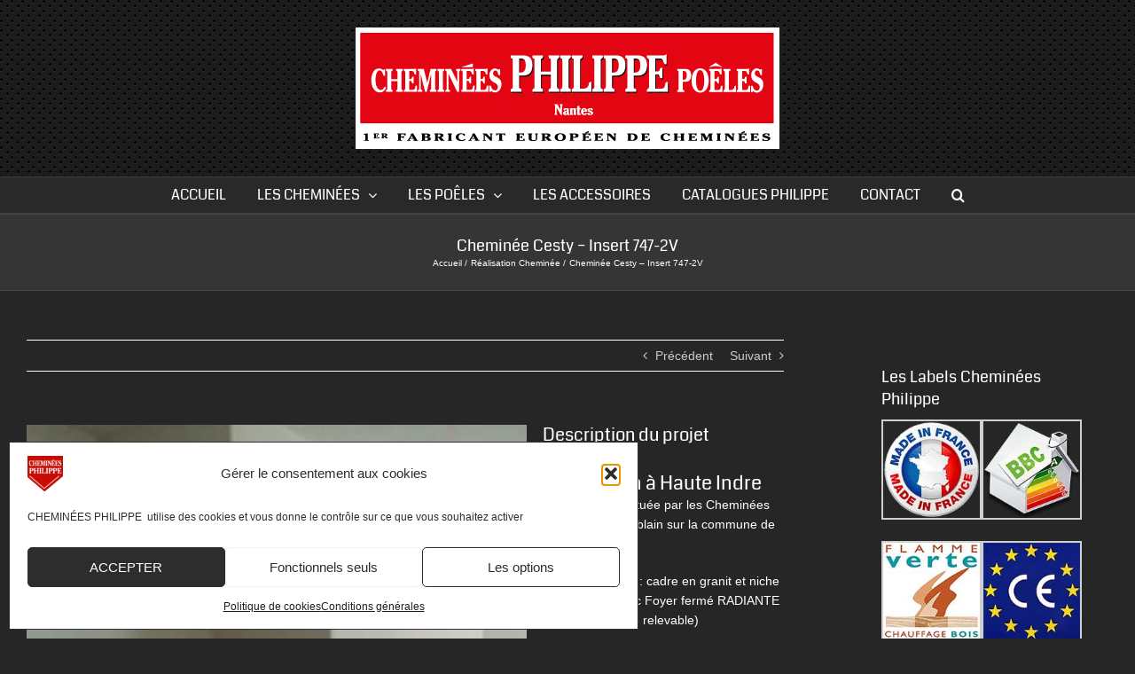

--- FILE ---
content_type: text/html; charset=UTF-8
request_url: https://cheminees-philippe-roussel.fr/cheminees/realisation-cheminee-cesty-insert-747-2v-3/?portfolioCats=47%2C46%2C49%2C121
body_size: 18382
content:

<!DOCTYPE html>
<html class="avada-html-layout-wide avada-html-header-position-top avada-html-has-bg-image awb-scroll" lang="fr-FR">
<head>
	<meta http-equiv="X-UA-Compatible" content="IE=edge" />
	<meta http-equiv="Content-Type" content="text/html; charset=utf-8"/>
	<meta name="viewport" content="width=device-width, initial-scale=1" />
	<title>Cheminée Cesty &#8211; Insert 747-2V &#8211; CHEMINÉES PHILIPPE</title>
<meta name='robots' content='max-image-preview:large' />
<link rel="alternate" type="application/rss+xml" title="CHEMINÉES PHILIPPE &raquo; Flux" href="https://cheminees-philippe-roussel.fr/feed/" />
<link rel="alternate" type="application/rss+xml" title="CHEMINÉES PHILIPPE &raquo; Flux des commentaires" href="https://cheminees-philippe-roussel.fr/comments/feed/" />
								<link rel="icon" href="https://cheminees-philippe-roussel.fr/wp-content/uploads/2019/07/favicon-philippe.png" type="image/png" />
		
					<!-- Apple Touch Icon -->
						<link rel="apple-touch-icon" sizes="180x180" href="https://cheminees-philippe-roussel.fr/wp-content/uploads/2019/07/logo-114x114.png" type="image/png">
		
					<!-- Android Icon -->
						<link rel="icon" sizes="192x192" href="https://cheminees-philippe-roussel.fr/wp-content/uploads/2019/07/logo-57x57.png" type="image/png">
		
					<!-- MS Edge Icon -->
						<meta name="msapplication-TileImage" content="https://cheminees-philippe-roussel.fr/wp-content/uploads/2019/07/logo-72x72.png" type="image/png">
				<link rel="alternate" title="oEmbed (JSON)" type="application/json+oembed" href="https://cheminees-philippe-roussel.fr/wp-json/oembed/1.0/embed?url=https%3A%2F%2Fcheminees-philippe-roussel.fr%2Fcheminees%2Frealisation-cheminee-cesty-insert-747-2v-3%2F" />
<link rel="alternate" title="oEmbed (XML)" type="text/xml+oembed" href="https://cheminees-philippe-roussel.fr/wp-json/oembed/1.0/embed?url=https%3A%2F%2Fcheminees-philippe-roussel.fr%2Fcheminees%2Frealisation-cheminee-cesty-insert-747-2v-3%2F&#038;format=xml" />
<style id='wp-img-auto-sizes-contain-inline-css' type='text/css'>
img:is([sizes=auto i],[sizes^="auto," i]){contain-intrinsic-size:3000px 1500px}
/*# sourceURL=wp-img-auto-sizes-contain-inline-css */
</style>
<link rel='stylesheet' id='cmplz-general-css' href='https://cheminees-philippe-roussel.fr/wp-content/plugins/complianz-gdpr/assets/css/cookieblocker.min.css?ver=1765893777' type='text/css' media='all' />
<link rel='stylesheet' id='fusion-dynamic-css-css' href='https://cheminees-philippe-roussel.fr/wp-content/uploads/fusion-styles/8786b5cb5c4d4bf47bc11bae4c30903c.min.css?ver=3.14.2' type='text/css' media='all' />
<link rel='stylesheet' id='avada-fullwidth-md-css' href='https://cheminees-philippe-roussel.fr/wp-content/plugins/fusion-builder/assets/css/media/fullwidth-md.min.css?ver=3.14.2' type='text/css' media='only screen and (max-width: 1024px)' />
<link rel='stylesheet' id='avada-fullwidth-sm-css' href='https://cheminees-philippe-roussel.fr/wp-content/plugins/fusion-builder/assets/css/media/fullwidth-sm.min.css?ver=3.14.2' type='text/css' media='only screen and (max-width: 640px)' />
<link rel='stylesheet' id='avada-grid-md-css' href='https://cheminees-philippe-roussel.fr/wp-content/plugins/fusion-builder/assets/css/media/grid-md.min.css?ver=7.14.2' type='text/css' media='only screen and (max-width: 1024px)' />
<link rel='stylesheet' id='avada-grid-sm-css' href='https://cheminees-philippe-roussel.fr/wp-content/plugins/fusion-builder/assets/css/media/grid-sm.min.css?ver=7.14.2' type='text/css' media='only screen and (max-width: 640px)' />
<link rel='stylesheet' id='avada-image-md-css' href='https://cheminees-philippe-roussel.fr/wp-content/plugins/fusion-builder/assets/css/media/image-md.min.css?ver=7.14.2' type='text/css' media='only screen and (max-width: 1024px)' />
<link rel='stylesheet' id='avada-image-sm-css' href='https://cheminees-philippe-roussel.fr/wp-content/plugins/fusion-builder/assets/css/media/image-sm.min.css?ver=7.14.2' type='text/css' media='only screen and (max-width: 640px)' />
<link rel='stylesheet' id='awb-text-md-css' href='https://cheminees-philippe-roussel.fr/wp-content/plugins/fusion-builder/assets/css/media/text-md.min.css?ver=3.14.2' type='text/css' media='only screen and (max-width: 1024px)' />
<link rel='stylesheet' id='awb-text-sm-css' href='https://cheminees-philippe-roussel.fr/wp-content/plugins/fusion-builder/assets/css/media/text-sm.min.css?ver=3.14.2' type='text/css' media='only screen and (max-width: 640px)' />
<link rel='stylesheet' id='awb-title-md-css' href='https://cheminees-philippe-roussel.fr/wp-content/plugins/fusion-builder/assets/css/media/title-md.min.css?ver=3.14.2' type='text/css' media='only screen and (max-width: 1024px)' />
<link rel='stylesheet' id='awb-title-sm-css' href='https://cheminees-philippe-roussel.fr/wp-content/plugins/fusion-builder/assets/css/media/title-sm.min.css?ver=3.14.2' type='text/css' media='only screen and (max-width: 640px)' />
<link rel='stylesheet' id='awb-layout-colums-md-css' href='https://cheminees-philippe-roussel.fr/wp-content/plugins/fusion-builder/assets/css/media/layout-columns-md.min.css?ver=3.14.2' type='text/css' media='only screen and (max-width: 1024px)' />
<link rel='stylesheet' id='awb-layout-colums-sm-css' href='https://cheminees-philippe-roussel.fr/wp-content/plugins/fusion-builder/assets/css/media/layout-columns-sm.min.css?ver=3.14.2' type='text/css' media='only screen and (max-width: 640px)' />
<link rel='stylesheet' id='avada-max-1c-css' href='https://cheminees-philippe-roussel.fr/wp-content/themes/Avada/assets/css/media/max-1c.min.css?ver=7.14.2' type='text/css' media='only screen and (max-width: 640px)' />
<link rel='stylesheet' id='avada-max-2c-css' href='https://cheminees-philippe-roussel.fr/wp-content/themes/Avada/assets/css/media/max-2c.min.css?ver=7.14.2' type='text/css' media='only screen and (max-width: 712px)' />
<link rel='stylesheet' id='avada-min-2c-max-3c-css' href='https://cheminees-philippe-roussel.fr/wp-content/themes/Avada/assets/css/media/min-2c-max-3c.min.css?ver=7.14.2' type='text/css' media='only screen and (min-width: 712px) and (max-width: 784px)' />
<link rel='stylesheet' id='avada-min-3c-max-4c-css' href='https://cheminees-philippe-roussel.fr/wp-content/themes/Avada/assets/css/media/min-3c-max-4c.min.css?ver=7.14.2' type='text/css' media='only screen and (min-width: 784px) and (max-width: 856px)' />
<link rel='stylesheet' id='avada-min-4c-max-5c-css' href='https://cheminees-philippe-roussel.fr/wp-content/themes/Avada/assets/css/media/min-4c-max-5c.min.css?ver=7.14.2' type='text/css' media='only screen and (min-width: 856px) and (max-width: 928px)' />
<link rel='stylesheet' id='avada-min-5c-max-6c-css' href='https://cheminees-philippe-roussel.fr/wp-content/themes/Avada/assets/css/media/min-5c-max-6c.min.css?ver=7.14.2' type='text/css' media='only screen and (min-width: 928px) and (max-width: 1000px)' />
<link rel='stylesheet' id='avada-min-shbp-css' href='https://cheminees-philippe-roussel.fr/wp-content/themes/Avada/assets/css/media/min-shbp.min.css?ver=7.14.2' type='text/css' media='only screen and (min-width: 801px)' />
<link rel='stylesheet' id='avada-min-shbp-header-legacy-css' href='https://cheminees-philippe-roussel.fr/wp-content/themes/Avada/assets/css/media/min-shbp-header-legacy.min.css?ver=7.14.2' type='text/css' media='only screen and (min-width: 801px)' />
<link rel='stylesheet' id='avada-max-shbp-css' href='https://cheminees-philippe-roussel.fr/wp-content/themes/Avada/assets/css/media/max-shbp.min.css?ver=7.14.2' type='text/css' media='only screen and (max-width: 800px)' />
<link rel='stylesheet' id='avada-max-shbp-header-legacy-css' href='https://cheminees-philippe-roussel.fr/wp-content/themes/Avada/assets/css/media/max-shbp-header-legacy.min.css?ver=7.14.2' type='text/css' media='only screen and (max-width: 800px)' />
<link rel='stylesheet' id='avada-max-sh-shbp-css' href='https://cheminees-philippe-roussel.fr/wp-content/themes/Avada/assets/css/media/max-sh-shbp.min.css?ver=7.14.2' type='text/css' media='only screen and (max-width: 800px)' />
<link rel='stylesheet' id='avada-max-sh-shbp-header-legacy-css' href='https://cheminees-philippe-roussel.fr/wp-content/themes/Avada/assets/css/media/max-sh-shbp-header-legacy.min.css?ver=7.14.2' type='text/css' media='only screen and (max-width: 800px)' />
<link rel='stylesheet' id='avada-min-768-max-1024-p-css' href='https://cheminees-philippe-roussel.fr/wp-content/themes/Avada/assets/css/media/min-768-max-1024-p.min.css?ver=7.14.2' type='text/css' media='only screen and (min-device-width: 768px) and (max-device-width: 1024px) and (orientation: portrait)' />
<link rel='stylesheet' id='avada-min-768-max-1024-p-header-legacy-css' href='https://cheminees-philippe-roussel.fr/wp-content/themes/Avada/assets/css/media/min-768-max-1024-p-header-legacy.min.css?ver=7.14.2' type='text/css' media='only screen and (min-device-width: 768px) and (max-device-width: 1024px) and (orientation: portrait)' />
<link rel='stylesheet' id='avada-min-768-max-1024-l-css' href='https://cheminees-philippe-roussel.fr/wp-content/themes/Avada/assets/css/media/min-768-max-1024-l.min.css?ver=7.14.2' type='text/css' media='only screen and (min-device-width: 768px) and (max-device-width: 1024px) and (orientation: landscape)' />
<link rel='stylesheet' id='avada-min-768-max-1024-l-header-legacy-css' href='https://cheminees-philippe-roussel.fr/wp-content/themes/Avada/assets/css/media/min-768-max-1024-l-header-legacy.min.css?ver=7.14.2' type='text/css' media='only screen and (min-device-width: 768px) and (max-device-width: 1024px) and (orientation: landscape)' />
<link rel='stylesheet' id='avada-max-sh-cbp-css' href='https://cheminees-philippe-roussel.fr/wp-content/themes/Avada/assets/css/media/max-sh-cbp.min.css?ver=7.14.2' type='text/css' media='only screen and (max-width: 800px)' />
<link rel='stylesheet' id='avada-max-sh-sbp-css' href='https://cheminees-philippe-roussel.fr/wp-content/themes/Avada/assets/css/media/max-sh-sbp.min.css?ver=7.14.2' type='text/css' media='only screen and (max-width: 800px)' />
<link rel='stylesheet' id='avada-max-sh-640-css' href='https://cheminees-philippe-roussel.fr/wp-content/themes/Avada/assets/css/media/max-sh-640.min.css?ver=7.14.2' type='text/css' media='only screen and (max-width: 640px)' />
<link rel='stylesheet' id='avada-max-shbp-18-css' href='https://cheminees-philippe-roussel.fr/wp-content/themes/Avada/assets/css/media/max-shbp-18.min.css?ver=7.14.2' type='text/css' media='only screen and (max-width: 782px)' />
<link rel='stylesheet' id='avada-max-shbp-32-css' href='https://cheminees-philippe-roussel.fr/wp-content/themes/Avada/assets/css/media/max-shbp-32.min.css?ver=7.14.2' type='text/css' media='only screen and (max-width: 768px)' />
<link rel='stylesheet' id='avada-min-sh-cbp-css' href='https://cheminees-philippe-roussel.fr/wp-content/themes/Avada/assets/css/media/min-sh-cbp.min.css?ver=7.14.2' type='text/css' media='only screen and (min-width: 800px)' />
<link rel='stylesheet' id='avada-max-640-css' href='https://cheminees-philippe-roussel.fr/wp-content/themes/Avada/assets/css/media/max-640.min.css?ver=7.14.2' type='text/css' media='only screen and (max-device-width: 640px)' />
<link rel='stylesheet' id='avada-max-main-css' href='https://cheminees-philippe-roussel.fr/wp-content/themes/Avada/assets/css/media/max-main.min.css?ver=7.14.2' type='text/css' media='only screen and (max-width: 1000px)' />
<link rel='stylesheet' id='avada-max-cbp-css' href='https://cheminees-philippe-roussel.fr/wp-content/themes/Avada/assets/css/media/max-cbp.min.css?ver=7.14.2' type='text/css' media='only screen and (max-width: 800px)' />
<link rel='stylesheet' id='avada-max-sh-cbp-cf7-css' href='https://cheminees-philippe-roussel.fr/wp-content/themes/Avada/assets/css/media/max-sh-cbp-cf7.min.css?ver=7.14.2' type='text/css' media='only screen and (max-width: 800px)' />
<link rel='stylesheet' id='avada-max-640-sliders-css' href='https://cheminees-philippe-roussel.fr/wp-content/themes/Avada/assets/css/media/max-640-sliders.min.css?ver=7.14.2' type='text/css' media='only screen and (max-device-width: 640px)' />
<link rel='stylesheet' id='avada-max-sh-cbp-sliders-css' href='https://cheminees-philippe-roussel.fr/wp-content/themes/Avada/assets/css/media/max-sh-cbp-sliders.min.css?ver=7.14.2' type='text/css' media='only screen and (max-width: 800px)' />
<link rel='stylesheet' id='avada-max-sh-cbp-social-sharing-css' href='https://cheminees-philippe-roussel.fr/wp-content/themes/Avada/assets/css/media/max-sh-cbp-social-sharing.min.css?ver=7.14.2' type='text/css' media='only screen and (max-width: 800px)' />
<link rel='stylesheet' id='fb-max-sh-cbp-css' href='https://cheminees-philippe-roussel.fr/wp-content/plugins/fusion-builder/assets/css/media/max-sh-cbp.min.css?ver=3.14.2' type='text/css' media='only screen and (max-width: 800px)' />
<link rel='stylesheet' id='fb-min-768-max-1024-p-css' href='https://cheminees-philippe-roussel.fr/wp-content/plugins/fusion-builder/assets/css/media/min-768-max-1024-p.min.css?ver=3.14.2' type='text/css' media='only screen and (min-device-width: 768px) and (max-device-width: 1024px) and (orientation: portrait)' />
<link rel='stylesheet' id='fb-max-640-css' href='https://cheminees-philippe-roussel.fr/wp-content/plugins/fusion-builder/assets/css/media/max-640.min.css?ver=3.14.2' type='text/css' media='only screen and (max-device-width: 640px)' />
<link rel='stylesheet' id='fb-max-1c-css' href='https://cheminees-philippe-roussel.fr/wp-content/plugins/fusion-builder/assets/css/media/max-1c.css?ver=3.14.2' type='text/css' media='only screen and (max-width: 640px)' />
<link rel='stylesheet' id='fb-max-2c-css' href='https://cheminees-philippe-roussel.fr/wp-content/plugins/fusion-builder/assets/css/media/max-2c.css?ver=3.14.2' type='text/css' media='only screen and (max-width: 712px)' />
<link rel='stylesheet' id='fb-min-2c-max-3c-css' href='https://cheminees-philippe-roussel.fr/wp-content/plugins/fusion-builder/assets/css/media/min-2c-max-3c.css?ver=3.14.2' type='text/css' media='only screen and (min-width: 712px) and (max-width: 784px)' />
<link rel='stylesheet' id='fb-min-3c-max-4c-css' href='https://cheminees-philippe-roussel.fr/wp-content/plugins/fusion-builder/assets/css/media/min-3c-max-4c.css?ver=3.14.2' type='text/css' media='only screen and (min-width: 784px) and (max-width: 856px)' />
<link rel='stylesheet' id='fb-min-4c-max-5c-css' href='https://cheminees-philippe-roussel.fr/wp-content/plugins/fusion-builder/assets/css/media/min-4c-max-5c.css?ver=3.14.2' type='text/css' media='only screen and (min-width: 856px) and (max-width: 928px)' />
<link rel='stylesheet' id='fb-min-5c-max-6c-css' href='https://cheminees-philippe-roussel.fr/wp-content/plugins/fusion-builder/assets/css/media/min-5c-max-6c.css?ver=3.14.2' type='text/css' media='only screen and (min-width: 928px) and (max-width: 1000px)' />
<link rel='stylesheet' id='avada-off-canvas-md-css' href='https://cheminees-philippe-roussel.fr/wp-content/plugins/fusion-builder/assets/css/media/off-canvas-md.min.css?ver=7.14.2' type='text/css' media='only screen and (max-width: 1024px)' />
<link rel='stylesheet' id='avada-off-canvas-sm-css' href='https://cheminees-philippe-roussel.fr/wp-content/plugins/fusion-builder/assets/css/media/off-canvas-sm.min.css?ver=7.14.2' type='text/css' media='only screen and (max-width: 640px)' />
<script type="text/javascript" src="https://cheminees-philippe-roussel.fr/wp-includes/js/jquery/jquery.min.js?ver=3.7.1" id="jquery-core-js"></script>
<script type="text/javascript" src="https://cheminees-philippe-roussel.fr/wp-includes/js/jquery/jquery-migrate.min.js?ver=3.4.1" id="jquery-migrate-js"></script>
<script type="text/javascript" id="3d-flip-book-client-locale-loader-js-extra">
/* <![CDATA[ */
var FB3D_CLIENT_LOCALE = {"ajaxurl":"https://cheminees-philippe-roussel.fr/wp-admin/admin-ajax.php","dictionary":{"Table of contents":"Table of contents","Close":"Close","Bookmarks":"Bookmarks","Thumbnails":"Thumbnails","Search":"Search","Share":"Share","Facebook":"Facebook","Twitter":"Twitter","Email":"Email","Play":"Play","Previous page":"Previous page","Next page":"Next page","Zoom in":"Zoom in","Zoom out":"Zoom out","Fit view":"Fit view","Auto play":"Auto play","Full screen":"Full screen","More":"More","Smart pan":"Smart pan","Single page":"Single page","Sounds":"Sounds","Stats":"Stats","Print":"Print","Download":"Download","Goto first page":"Goto first page","Goto last page":"Goto last page"},"images":"https://cheminees-philippe-roussel.fr/wp-content/plugins/3D FlipBook - Lite Edition/assets/images/","jsData":{"urls":[],"posts":{"ids_mis":[],"ids":[]},"pages":[],"firstPages":[],"bookCtrlProps":[],"bookTemplates":[]},"key":"3d-flip-book","pdfJS":{"pdfJsLib":"https://cheminees-philippe-roussel.fr/wp-content/plugins/3D FlipBook - Lite Edition/assets/js/pdf.min.js?ver=4.3.136","pdfJsWorker":"https://cheminees-philippe-roussel.fr/wp-content/plugins/3D FlipBook - Lite Edition/assets/js/pdf.worker.js?ver=4.3.136","stablePdfJsLib":"https://cheminees-philippe-roussel.fr/wp-content/plugins/3D FlipBook - Lite Edition/assets/js/stable/pdf.min.js?ver=2.5.207","stablePdfJsWorker":"https://cheminees-philippe-roussel.fr/wp-content/plugins/3D FlipBook - Lite Edition/assets/js/stable/pdf.worker.js?ver=2.5.207","pdfJsCMapUrl":"https://cheminees-philippe-roussel.fr/wp-content/plugins/3D FlipBook - Lite Edition/assets/cmaps/"},"cacheurl":"https://cheminees-philippe-roussel.fr/wp-content/uploads/3d-flip-book/cache/","pluginsurl":"https://cheminees-philippe-roussel.fr/wp-content/plugins/","pluginurl":"https://cheminees-philippe-roussel.fr/wp-content/plugins/3D FlipBook - Lite Edition/","thumbnailSize":{"width":"150","height":"150"},"version":"1.16.17"};
//# sourceURL=3d-flip-book-client-locale-loader-js-extra
/* ]]> */
</script>
<script type="text/javascript" src="https://cheminees-philippe-roussel.fr/wp-content/plugins/3D%20FlipBook%20-%20Lite%20Edition/assets/js/client-locale-loader.js?ver=1.16.17" id="3d-flip-book-client-locale-loader-js" async="async" data-wp-strategy="async"></script>
<link rel="https://api.w.org/" href="https://cheminees-philippe-roussel.fr/wp-json/" /><link rel="alternate" title="JSON" type="application/json" href="https://cheminees-philippe-roussel.fr/wp-json/wp/v2/avada_portfolio/9917" /><link rel="canonical" href="https://cheminees-philippe-roussel.fr/cheminees/realisation-cheminee-cesty-insert-747-2v-3/" />
		<link rel="manifest" href="https://cheminees-philippe-roussel.fr/wp-json/wp/v2/web-app-manifest">
					<meta name="theme-color" content="#fff">
								<meta name="apple-mobile-web-app-capable" content="yes">
				<meta name="mobile-web-app-capable" content="yes">

				<link rel="apple-touch-startup-image" href="https://cheminees-philippe-roussel.fr/wp-content/uploads/2018/11/cropped-logo-fav-512-2-192x192.png">

				<meta name="apple-mobile-web-app-title" content="Philippe">
		<meta name="application-name" content="Philippe">
					<style>.cmplz-hidden {
					display: none !important;
				}</style><style type="text/css" id="css-fb-visibility">@media screen and (max-width: 640px){.fusion-no-small-visibility{display:none !important;}body .sm-text-align-center{text-align:center !important;}body .sm-text-align-left{text-align:left !important;}body .sm-text-align-right{text-align:right !important;}body .sm-text-align-justify{text-align:justify !important;}body .sm-flex-align-center{justify-content:center !important;}body .sm-flex-align-flex-start{justify-content:flex-start !important;}body .sm-flex-align-flex-end{justify-content:flex-end !important;}body .sm-mx-auto{margin-left:auto !important;margin-right:auto !important;}body .sm-ml-auto{margin-left:auto !important;}body .sm-mr-auto{margin-right:auto !important;}body .fusion-absolute-position-small{position:absolute;width:100%;}.awb-sticky.awb-sticky-small{ position: sticky; top: var(--awb-sticky-offset,0); }}@media screen and (min-width: 641px) and (max-width: 1024px){.fusion-no-medium-visibility{display:none !important;}body .md-text-align-center{text-align:center !important;}body .md-text-align-left{text-align:left !important;}body .md-text-align-right{text-align:right !important;}body .md-text-align-justify{text-align:justify !important;}body .md-flex-align-center{justify-content:center !important;}body .md-flex-align-flex-start{justify-content:flex-start !important;}body .md-flex-align-flex-end{justify-content:flex-end !important;}body .md-mx-auto{margin-left:auto !important;margin-right:auto !important;}body .md-ml-auto{margin-left:auto !important;}body .md-mr-auto{margin-right:auto !important;}body .fusion-absolute-position-medium{position:absolute;width:100%;}.awb-sticky.awb-sticky-medium{ position: sticky; top: var(--awb-sticky-offset,0); }}@media screen and (min-width: 1025px){.fusion-no-large-visibility{display:none !important;}body .lg-text-align-center{text-align:center !important;}body .lg-text-align-left{text-align:left !important;}body .lg-text-align-right{text-align:right !important;}body .lg-text-align-justify{text-align:justify !important;}body .lg-flex-align-center{justify-content:center !important;}body .lg-flex-align-flex-start{justify-content:flex-start !important;}body .lg-flex-align-flex-end{justify-content:flex-end !important;}body .lg-mx-auto{margin-left:auto !important;margin-right:auto !important;}body .lg-ml-auto{margin-left:auto !important;}body .lg-mr-auto{margin-right:auto !important;}body .fusion-absolute-position-large{position:absolute;width:100%;}.awb-sticky.awb-sticky-large{ position: sticky; top: var(--awb-sticky-offset,0); }}</style><meta name="generator" content="Powered by Slider Revolution 6.7.39 - responsive, Mobile-Friendly Slider Plugin for WordPress with comfortable drag and drop interface." />
<script>function setREVStartSize(e){
			//window.requestAnimationFrame(function() {
				window.RSIW = window.RSIW===undefined ? window.innerWidth : window.RSIW;
				window.RSIH = window.RSIH===undefined ? window.innerHeight : window.RSIH;
				try {
					var pw = document.getElementById(e.c).parentNode.offsetWidth,
						newh;
					pw = pw===0 || isNaN(pw) || (e.l=="fullwidth" || e.layout=="fullwidth") ? window.RSIW : pw;
					e.tabw = e.tabw===undefined ? 0 : parseInt(e.tabw);
					e.thumbw = e.thumbw===undefined ? 0 : parseInt(e.thumbw);
					e.tabh = e.tabh===undefined ? 0 : parseInt(e.tabh);
					e.thumbh = e.thumbh===undefined ? 0 : parseInt(e.thumbh);
					e.tabhide = e.tabhide===undefined ? 0 : parseInt(e.tabhide);
					e.thumbhide = e.thumbhide===undefined ? 0 : parseInt(e.thumbhide);
					e.mh = e.mh===undefined || e.mh=="" || e.mh==="auto" ? 0 : parseInt(e.mh,0);
					if(e.layout==="fullscreen" || e.l==="fullscreen")
						newh = Math.max(e.mh,window.RSIH);
					else{
						e.gw = Array.isArray(e.gw) ? e.gw : [e.gw];
						for (var i in e.rl) if (e.gw[i]===undefined || e.gw[i]===0) e.gw[i] = e.gw[i-1];
						e.gh = e.el===undefined || e.el==="" || (Array.isArray(e.el) && e.el.length==0)? e.gh : e.el;
						e.gh = Array.isArray(e.gh) ? e.gh : [e.gh];
						for (var i in e.rl) if (e.gh[i]===undefined || e.gh[i]===0) e.gh[i] = e.gh[i-1];
											
						var nl = new Array(e.rl.length),
							ix = 0,
							sl;
						e.tabw = e.tabhide>=pw ? 0 : e.tabw;
						e.thumbw = e.thumbhide>=pw ? 0 : e.thumbw;
						e.tabh = e.tabhide>=pw ? 0 : e.tabh;
						e.thumbh = e.thumbhide>=pw ? 0 : e.thumbh;
						for (var i in e.rl) nl[i] = e.rl[i]<window.RSIW ? 0 : e.rl[i];
						sl = nl[0];
						for (var i in nl) if (sl>nl[i] && nl[i]>0) { sl = nl[i]; ix=i;}
						var m = pw>(e.gw[ix]+e.tabw+e.thumbw) ? 1 : (pw-(e.tabw+e.thumbw)) / (e.gw[ix]);
						newh =  (e.gh[ix] * m) + (e.tabh + e.thumbh);
					}
					var el = document.getElementById(e.c);
					if (el!==null && el) el.style.height = newh+"px";
					el = document.getElementById(e.c+"_wrapper");
					if (el!==null && el) {
						el.style.height = newh+"px";
						el.style.display = "block";
					}
				} catch(e){
					console.log("Failure at Presize of Slider:" + e)
				}
			//});
		  };</script>
		<style type="text/css" id="wp-custom-css">
			/* politique cookies*/
#cmplz-document {
    font-size: 13px;
    margin-top: 0;
    max-width: 900px;
}
#cmplz-cookies-overview .cmplz-dropdown .cookies-per-purpose div, #cmplz-document .cmplz-dropdown .cookies-per-purpose div {
    background-color: #4d4d4d;
    padding: 15px;
}
.post-content h5, .title h5 {
    color: #3c3c3c;
}

/*related products*/
#wrapper #main .related-posts .fusion-title h3, #wrapper #main .related.products .fusion-title h2, #wrapper #main .related.products .fusion-title h3, .single-product .woocommerce-tabs h2, .single-product .woocommerce-tabs h3 {
    font-family: 'Coda';
    font-weight: 400;
    line-height: 1.5;
    letter-spacing: 0px;
    font-size: 18px;
    color: #fff;
}
/*Time clock*/
.aio_form {
    position: relative;
    z-index: 1;
    background: #1c1c1c;
    max-width: 360px;
    margin: 0 auto 100px;
    padding: 45px;
    text-align: center;
    box-shadow: 0 0 20px 0 rgba(0, 0, 0, 0.2), 0 5px 5px 0 rgba(0, 0, 0, 0.24);
}		</style>
				<script type="text/javascript">
			var doc = document.documentElement;
			doc.setAttribute( 'data-useragent', navigator.userAgent );
		</script>
		
	<style id='wp-block-library-inline-css' type='text/css'>
:root{--wp-block-synced-color:#7a00df;--wp-block-synced-color--rgb:122,0,223;--wp-bound-block-color:var(--wp-block-synced-color);--wp-editor-canvas-background:#ddd;--wp-admin-theme-color:#007cba;--wp-admin-theme-color--rgb:0,124,186;--wp-admin-theme-color-darker-10:#006ba1;--wp-admin-theme-color-darker-10--rgb:0,107,160.5;--wp-admin-theme-color-darker-20:#005a87;--wp-admin-theme-color-darker-20--rgb:0,90,135;--wp-admin-border-width-focus:2px}@media (min-resolution:192dpi){:root{--wp-admin-border-width-focus:1.5px}}.wp-element-button{cursor:pointer}:root .has-very-light-gray-background-color{background-color:#eee}:root .has-very-dark-gray-background-color{background-color:#313131}:root .has-very-light-gray-color{color:#eee}:root .has-very-dark-gray-color{color:#313131}:root .has-vivid-green-cyan-to-vivid-cyan-blue-gradient-background{background:linear-gradient(135deg,#00d084,#0693e3)}:root .has-purple-crush-gradient-background{background:linear-gradient(135deg,#34e2e4,#4721fb 50%,#ab1dfe)}:root .has-hazy-dawn-gradient-background{background:linear-gradient(135deg,#faaca8,#dad0ec)}:root .has-subdued-olive-gradient-background{background:linear-gradient(135deg,#fafae1,#67a671)}:root .has-atomic-cream-gradient-background{background:linear-gradient(135deg,#fdd79a,#004a59)}:root .has-nightshade-gradient-background{background:linear-gradient(135deg,#330968,#31cdcf)}:root .has-midnight-gradient-background{background:linear-gradient(135deg,#020381,#2874fc)}:root{--wp--preset--font-size--normal:16px;--wp--preset--font-size--huge:42px}.has-regular-font-size{font-size:1em}.has-larger-font-size{font-size:2.625em}.has-normal-font-size{font-size:var(--wp--preset--font-size--normal)}.has-huge-font-size{font-size:var(--wp--preset--font-size--huge)}.has-text-align-center{text-align:center}.has-text-align-left{text-align:left}.has-text-align-right{text-align:right}.has-fit-text{white-space:nowrap!important}#end-resizable-editor-section{display:none}.aligncenter{clear:both}.items-justified-left{justify-content:flex-start}.items-justified-center{justify-content:center}.items-justified-right{justify-content:flex-end}.items-justified-space-between{justify-content:space-between}.screen-reader-text{border:0;clip-path:inset(50%);height:1px;margin:-1px;overflow:hidden;padding:0;position:absolute;width:1px;word-wrap:normal!important}.screen-reader-text:focus{background-color:#ddd;clip-path:none;color:#444;display:block;font-size:1em;height:auto;left:5px;line-height:normal;padding:15px 23px 14px;text-decoration:none;top:5px;width:auto;z-index:100000}html :where(.has-border-color){border-style:solid}html :where([style*=border-top-color]){border-top-style:solid}html :where([style*=border-right-color]){border-right-style:solid}html :where([style*=border-bottom-color]){border-bottom-style:solid}html :where([style*=border-left-color]){border-left-style:solid}html :where([style*=border-width]){border-style:solid}html :where([style*=border-top-width]){border-top-style:solid}html :where([style*=border-right-width]){border-right-style:solid}html :where([style*=border-bottom-width]){border-bottom-style:solid}html :where([style*=border-left-width]){border-left-style:solid}html :where(img[class*=wp-image-]){height:auto;max-width:100%}:where(figure){margin:0 0 1em}html :where(.is-position-sticky){--wp-admin--admin-bar--position-offset:var(--wp-admin--admin-bar--height,0px)}@media screen and (max-width:600px){html :where(.is-position-sticky){--wp-admin--admin-bar--position-offset:0px}}
/*wp_block_styles_on_demand_placeholder:696afa792aaee*/
/*# sourceURL=wp-block-library-inline-css */
</style>
<style id='wp-block-library-theme-inline-css' type='text/css'>
.wp-block-audio :where(figcaption){color:#555;font-size:13px;text-align:center}.is-dark-theme .wp-block-audio :where(figcaption){color:#ffffffa6}.wp-block-audio{margin:0 0 1em}.wp-block-code{border:1px solid #ccc;border-radius:4px;font-family:Menlo,Consolas,monaco,monospace;padding:.8em 1em}.wp-block-embed :where(figcaption){color:#555;font-size:13px;text-align:center}.is-dark-theme .wp-block-embed :where(figcaption){color:#ffffffa6}.wp-block-embed{margin:0 0 1em}.blocks-gallery-caption{color:#555;font-size:13px;text-align:center}.is-dark-theme .blocks-gallery-caption{color:#ffffffa6}:root :where(.wp-block-image figcaption){color:#555;font-size:13px;text-align:center}.is-dark-theme :root :where(.wp-block-image figcaption){color:#ffffffa6}.wp-block-image{margin:0 0 1em}.wp-block-pullquote{border-bottom:4px solid;border-top:4px solid;color:currentColor;margin-bottom:1.75em}.wp-block-pullquote :where(cite),.wp-block-pullquote :where(footer),.wp-block-pullquote__citation{color:currentColor;font-size:.8125em;font-style:normal;text-transform:uppercase}.wp-block-quote{border-left:.25em solid;margin:0 0 1.75em;padding-left:1em}.wp-block-quote cite,.wp-block-quote footer{color:currentColor;font-size:.8125em;font-style:normal;position:relative}.wp-block-quote:where(.has-text-align-right){border-left:none;border-right:.25em solid;padding-left:0;padding-right:1em}.wp-block-quote:where(.has-text-align-center){border:none;padding-left:0}.wp-block-quote.is-large,.wp-block-quote.is-style-large,.wp-block-quote:where(.is-style-plain){border:none}.wp-block-search .wp-block-search__label{font-weight:700}.wp-block-search__button{border:1px solid #ccc;padding:.375em .625em}:where(.wp-block-group.has-background){padding:1.25em 2.375em}.wp-block-separator.has-css-opacity{opacity:.4}.wp-block-separator{border:none;border-bottom:2px solid;margin-left:auto;margin-right:auto}.wp-block-separator.has-alpha-channel-opacity{opacity:1}.wp-block-separator:not(.is-style-wide):not(.is-style-dots){width:100px}.wp-block-separator.has-background:not(.is-style-dots){border-bottom:none;height:1px}.wp-block-separator.has-background:not(.is-style-wide):not(.is-style-dots){height:2px}.wp-block-table{margin:0 0 1em}.wp-block-table td,.wp-block-table th{word-break:normal}.wp-block-table :where(figcaption){color:#555;font-size:13px;text-align:center}.is-dark-theme .wp-block-table :where(figcaption){color:#ffffffa6}.wp-block-video :where(figcaption){color:#555;font-size:13px;text-align:center}.is-dark-theme .wp-block-video :where(figcaption){color:#ffffffa6}.wp-block-video{margin:0 0 1em}:root :where(.wp-block-template-part.has-background){margin-bottom:0;margin-top:0;padding:1.25em 2.375em}
/*# sourceURL=/wp-includes/css/dist/block-library/theme.min.css */
</style>
<style id='classic-theme-styles-inline-css' type='text/css'>
/*! This file is auto-generated */
.wp-block-button__link{color:#fff;background-color:#32373c;border-radius:9999px;box-shadow:none;text-decoration:none;padding:calc(.667em + 2px) calc(1.333em + 2px);font-size:1.125em}.wp-block-file__button{background:#32373c;color:#fff;text-decoration:none}
/*# sourceURL=/wp-includes/css/classic-themes.min.css */
</style>
<link rel='stylesheet' id='rs-plugin-settings-css' href='//cheminees-philippe-roussel.fr/wp-content/plugins/revslider/sr6/assets/css/rs6.css?ver=6.7.39' type='text/css' media='all' />
<style id='rs-plugin-settings-inline-css' type='text/css'>
.avada_huge_white_text{position:absolute; color:#ffffff; font-size:130px; line-height:45px; font-family:museoslab500regular;   text-shadow:0px 2px 5px rgba(0,0,0,1)}.avada_huge_black_text{position:absolute; color:#000000; font-size:130px; line-height:45px; font-family:museoslab500regular}.avada_big_black_text{position:absolute; color:#333333; font-size:42px; line-height:45px; font-family:museoslab500regular}.avada_big_white_text{position:absolute; color:#fff; font-size:42px; line-height:45px; font-family:museoslab500regular}.avada_big_black_text_center{position:absolute; color:#333333; font-size:38px; line-height:45px; font-family:museoslab500regular;   text-align:center}.avada_med_green_text{position:absolute; color:#A0CE4E; font-size:24px; line-height:24px; font-family:PTSansRegular,Arial,Helvetica,sans-serif}.avada_small_gray_text{position:absolute; color:#747474; font-size:13px; line-height:20px; font-family:PTSansRegular,Arial,Helvetica,sans-serif}.avada_small_white_text{position:absolute; color:#fff; font-size:13px; line-height:20px; font-family:PTSansRegular,Arial,Helvetica,sans-serif;  text-shadow:0px 2px 5px rgba(0,0,0,0.5); font-weight:700}.avada_block_black{position:absolute; color:#A0CE4E; text-shadow:none; font-size:22px; line-height:34px; padding:0px 10px; padding-top:1px;margin:0px; border-width:0px; border-style:none; background-color:#000;font-family:PTSansRegular,Arial,Helvetica,sans-serif}.avada_block_green{position:absolute; color:#000; text-shadow:none; font-size:22px; line-height:34px; padding:0px 10px; padding-top:1px;margin:0px; border-width:0px; border-style:none; background-color:#A0CE4E;font-family:PTSansRegular,Arial,Helvetica,sans-serif}.avada_block_white{position:absolute; color:#fff; text-shadow:none; font-size:22px; line-height:34px; padding:0px 10px; padding-top:1px;margin:0px; border-width:0px; border-style:none; background-color:#000;font-family:PTSansRegular,Arial,Helvetica,sans-serif}.avada_block_white_trans{position:absolute; color:#fff; text-shadow:none; font-size:22px; line-height:34px; padding:0px 10px; padding-top:1px;margin:0px; border-width:0px; border-style:none; background-color:rgba(0,0,0,0.6);  font-family:PTSansRegular,Arial,Helvetica,sans-serif}.tp-caption a{color:#ff7302;text-shadow:none;-webkit-transition:all 0.2s ease-out;-moz-transition:all 0.2s ease-out;-o-transition:all 0.2s ease-out;-ms-transition:all 0.2s ease-out}.tp-caption a:hover{color:#ffa902}.avada_huge_white_text{position:absolute; color:#ffffff; font-size:130px; line-height:45px; font-family:museoslab500regular;   text-shadow:0px 2px 5px rgba(0,0,0,1)}.avada_huge_black_text{position:absolute; color:#000000; font-size:130px; line-height:45px; font-family:museoslab500regular}.avada_big_black_text{position:absolute; color:#333333; font-size:42px; line-height:45px; font-family:museoslab500regular}.avada_big_white_text{position:absolute; color:#fff; font-size:42px; line-height:45px; font-family:museoslab500regular}.avada_big_black_text_center{position:absolute; color:#333333; font-size:38px; line-height:45px; font-family:museoslab500regular;   text-align:center}.avada_med_green_text{position:absolute; color:#A0CE4E; font-size:24px; line-height:24px; font-family:PTSansRegular,Arial,Helvetica,sans-serif}.avada_small_gray_text{position:absolute; color:#747474; font-size:13px; line-height:20px; font-family:PTSansRegular,Arial,Helvetica,sans-serif}.avada_small_white_text{position:absolute; color:#fff; font-size:13px; line-height:20px; font-family:PTSansRegular,Arial,Helvetica,sans-serif;  text-shadow:0px 2px 5px rgba(0,0,0,0.5); font-weight:700}.avada_block_black{position:absolute; color:#A0CE4E; text-shadow:none; font-size:22px; line-height:34px; padding:0px 10px; padding-top:1px;margin:0px; border-width:0px; border-style:none; background-color:#000;font-family:PTSansRegular,Arial,Helvetica,sans-serif}.avada_block_green{position:absolute; color:#000; text-shadow:none; font-size:22px; line-height:34px; padding:0px 10px; padding-top:1px;margin:0px; border-width:0px; border-style:none; background-color:#A0CE4E;font-family:PTSansRegular,Arial,Helvetica,sans-serif}.avada_block_white{position:absolute; color:#fff; text-shadow:none; font-size:22px; line-height:34px; padding:0px 10px; padding-top:1px;margin:0px; border-width:0px; border-style:none; background-color:#000;font-family:PTSansRegular,Arial,Helvetica,sans-serif}.avada_block_white_trans{position:absolute; color:#fff; text-shadow:none; font-size:22px; line-height:34px; padding:0px 10px; padding-top:1px;margin:0px; border-width:0px; border-style:none; background-color:rgba(0,0,0,0.6);  font-family:PTSansRegular,Arial,Helvetica,sans-serif}.avada_huge_white_text{position:absolute; color:#ffffff; font-size:130px; line-height:45px; font-family:museoslab500regular;   text-shadow:0px 2px 5px rgba(0,0,0,1)}.avada_huge_black_text{position:absolute; color:#000000; font-size:130px; line-height:45px; font-family:museoslab500regular}.avada_big_black_text{position:absolute; color:#333333; font-size:42px; line-height:45px; font-family:museoslab500regular}.avada_big_white_text{position:absolute; color:#fff; font-size:42px; line-height:45px; font-family:museoslab500regular}.avada_big_black_text_center{position:absolute; color:#333333; font-size:38px; line-height:45px; font-family:museoslab500regular;   text-align:center}.avada_med_green_text{position:absolute; color:#A0CE4E; font-size:24px; line-height:24px; font-family:PTSansRegular,Arial,Helvetica,sans-serif}.avada_small_gray_text{position:absolute; color:#747474; font-size:13px; line-height:20px; font-family:PTSansRegular,Arial,Helvetica,sans-serif}.avada_small_white_text{position:absolute; color:#fff; font-size:13px; line-height:20px; font-family:PTSansRegular,Arial,Helvetica,sans-serif;  text-shadow:0px 2px 5px rgba(0,0,0,0.5); font-weight:700}.avada_block_black{position:absolute; color:#A0CE4E; text-shadow:none; font-size:22px; line-height:34px; padding:0px 10px; padding-top:1px;margin:0px; border-width:0px; border-style:none; background-color:#000;font-family:PTSansRegular,Arial,Helvetica,sans-serif}.avada_block_green{position:absolute; color:#000; text-shadow:none; font-size:22px; line-height:34px; padding:0px 10px; padding-top:1px;margin:0px; border-width:0px; border-style:none; background-color:#A0CE4E;font-family:PTSansRegular,Arial,Helvetica,sans-serif}.avada_block_white{position:absolute; color:#fff; text-shadow:none; font-size:22px; line-height:34px; padding:0px 10px; padding-top:1px;margin:0px; border-width:0px; border-style:none; background-color:#000;font-family:PTSansRegular,Arial,Helvetica,sans-serif}.avada_block_white_trans{position:absolute; color:#fff; text-shadow:none; font-size:22px; line-height:34px; padding:0px 10px; padding-top:1px;margin:0px; border-width:0px; border-style:none; background-color:rgba(0,0,0,0.6);  font-family:PTSansRegular,Arial,Helvetica,sans-serif}.avada_huge_white_text{position:absolute; color:#ffffff; font-size:130px; line-height:45px; font-family:museoslab500regular;   text-shadow:0px 2px 5px rgba(0,0,0,1)}.avada_huge_black_text{position:absolute; color:#000000; font-size:130px; line-height:45px; font-family:museoslab500regular}.avada_big_black_text{position:absolute; color:#333333; font-size:42px; line-height:45px; font-family:museoslab500regular}.avada_big_white_text{position:absolute; color:#fff; font-size:42px; line-height:45px; font-family:museoslab500regular}.avada_big_black_text_center{position:absolute; color:#333333; font-size:38px; line-height:45px; font-family:museoslab500regular;   text-align:center}.avada_med_green_text{position:absolute; color:#A0CE4E; font-size:24px; line-height:24px; font-family:PTSansRegular,Arial,Helvetica,sans-serif}.avada_small_gray_text{position:absolute; color:#747474; font-size:13px; line-height:20px; font-family:PTSansRegular,Arial,Helvetica,sans-serif}.avada_small_white_text{position:absolute; color:#fff; font-size:13px; line-height:20px; font-family:PTSansRegular,Arial,Helvetica,sans-serif;  text-shadow:0px 2px 5px rgba(0,0,0,0.5); font-weight:700}.avada_block_black{position:absolute; color:#A0CE4E; text-shadow:none; font-size:22px; line-height:34px; padding:0px 10px; padding-top:1px;margin:0px; border-width:0px; border-style:none; background-color:#000;font-family:PTSansRegular,Arial,Helvetica,sans-serif}.avada_block_green{position:absolute; color:#000; text-shadow:none; font-size:22px; line-height:34px; padding:0px 10px; padding-top:1px;margin:0px; border-width:0px; border-style:none; background-color:#A0CE4E;font-family:PTSansRegular,Arial,Helvetica,sans-serif}.avada_block_white{position:absolute; color:#fff; text-shadow:none; font-size:22px; line-height:34px; padding:0px 10px; padding-top:1px;margin:0px; border-width:0px; border-style:none; background-color:#000;font-family:PTSansRegular,Arial,Helvetica,sans-serif}.avada_block_white_trans{position:absolute; color:#fff; text-shadow:none; font-size:22px; line-height:34px; padding:0px 10px; padding-top:1px;margin:0px; border-width:0px; border-style:none; background-color:rgba(0,0,0,0.6);  font-family:PTSansRegular,Arial,Helvetica,sans-serif}
/*# sourceURL=rs-plugin-settings-inline-css */
</style>
</head>

<body data-rsssl=1 data-cmplz=1 class="wp-singular avada_portfolio-template-default single single-avada_portfolio postid-9917 single-format-standard wp-theme-Avada wp-child-theme-Avada-Child-Theme has-sidebar fusion-image-hovers fusion-pagination-sizing fusion-button_type-flat fusion-button_span-no fusion-button_gradient-linear avada-image-rollover-circle-no avada-image-rollover-yes avada-image-rollover-direction-left fusion-body ltr fusion-sticky-header no-mobile-sticky-header no-mobile-slidingbar avada-has-rev-slider-styles fusion-disable-outline fusion-sub-menu-fade mobile-logo-pos-center layout-wide-mode avada-has-boxed-modal-shadow-none layout-scroll-offset-full avada-has-zero-margin-offset-top fusion-top-header menu-text-align-center mobile-menu-design-modern fusion-show-pagination-text fusion-header-layout-v5 avada-responsive avada-footer-fx-none avada-menu-highlight-style-bottombar fusion-search-form-classic fusion-main-menu-search-dropdown fusion-avatar-square avada-blog-layout-grid avada-blog-archive-layout-grid avada-header-shadow-no avada-menu-icon-position-left avada-has-mainmenu-dropdown-divider avada-has-header-100-width avada-has-pagetitle-bg-full avada-has-main-nav-search-icon avada-has-breadcrumb-mobile-hidden avada-has-titlebar-bar_and_content avada-has-footer-widget-bg-image avada-has-header-bg-image avada-header-bg-repeat avada-has-pagination-width_height avada-flyout-menu-direction-fade avada-ec-views-v1" data-awb-post-id="9917">
		<a class="skip-link screen-reader-text" href="#content">Passer au contenu</a>

	<div id="boxed-wrapper">
		
		<div id="wrapper" class="fusion-wrapper">
			<div id="home" style="position:relative;top:-1px;"></div>
							
					
			<header class="fusion-header-wrapper">
				<div class="fusion-header-v5 fusion-logo-alignment fusion-logo-center fusion-sticky-menu-1 fusion-sticky-logo-1 fusion-mobile-logo-1 fusion-sticky-menu-only fusion-header-menu-align-center fusion-mobile-menu-design-modern">
					<div class="fusion-header-sticky-height"></div>
<div class="fusion-sticky-header-wrapper"> <!-- start fusion sticky header wrapper -->
	<div class="fusion-header">
		<div class="fusion-row">
							<div class="fusion-logo" data-margin-top="31px" data-margin-bottom="31px" data-margin-left="0px" data-margin-right="0px">
			<a class="fusion-logo-link"  href="https://cheminees-philippe-roussel.fr/" >

						<!-- standard logo -->
			<img src="https://cheminees-philippe-roussel.fr/wp-content/uploads/2020/01/logo-2020-philippe-478x137-1.png" srcset="https://cheminees-philippe-roussel.fr/wp-content/uploads/2020/01/logo-2020-philippe-478x137-1.png 1x" width="478" height="137" alt="CHEMINÉES PHILIPPE Logo" data-retina_logo_url="" class="fusion-standard-logo" />

											<!-- mobile logo -->
				<img src="https://cheminees-philippe-roussel.fr/wp-content/uploads/2020/01/logo-2020-philippe-244x70-1.png" srcset="https://cheminees-philippe-roussel.fr/wp-content/uploads/2020/01/logo-2020-philippe-244x70-1.png 1x, https://cheminees-philippe-roussel.fr/wp-content/uploads/2020/01/logo-2020-philippe-244x70-1.png 2x" width="244" height="70" style="max-height:70px;height:auto;" alt="CHEMINÉES PHILIPPE Logo" data-retina_logo_url="https://cheminees-philippe-roussel.fr/wp-content/uploads/2020/01/logo-2020-philippe-244x70-1.png" class="fusion-mobile-logo" />
			
											<!-- sticky header logo -->
				<img src="https://cheminees-philippe-roussel.fr/wp-content/uploads/2020/01/logo-2020-philippe-244x70-1.png" srcset="https://cheminees-philippe-roussel.fr/wp-content/uploads/2020/01/logo-2020-philippe-244x70-1.png 1x" width="244" height="70" alt="CHEMINÉES PHILIPPE Logo" data-retina_logo_url="" class="fusion-sticky-logo" />
					</a>
		</div>
								<div class="fusion-mobile-menu-icons">
							<a href="#" class="fusion-icon awb-icon-bars" aria-label="Afficher/masquer le menu mobile" aria-expanded="false"></a>
		
		
		
			</div>
			
					</div>
	</div>
	<div class="fusion-secondary-main-menu">
		<div class="fusion-row">
			<nav class="fusion-main-menu" aria-label="Menu principal"><ul id="menu-cheminee-philippe" class="fusion-menu"><li  id="menu-item-10545"  class="menu-item menu-item-type-post_type menu-item-object-page menu-item-home menu-item-10545"  data-item-id="10545"><a  href="https://cheminees-philippe-roussel.fr/" class="fusion-bottombar-highlight"><span class="menu-text">ACCUEIL</span></a></li><li  id="menu-item-5049"  class="menu-item menu-item-type-post_type menu-item-object-page menu-item-has-children menu-item-5049 fusion-dropdown-menu"  data-item-id="5049"><a  href="https://cheminees-philippe-roussel.fr/les-cheminees/" class="fusion-bottombar-highlight"><span class="menu-text">LES CHEMINÉES</span> <span class="fusion-caret"><i class="fusion-dropdown-indicator" aria-hidden="true"></i></span></a><ul class="sub-menu"><li  id="menu-item-12842"  class="menu-item menu-item-type-taxonomy menu-item-object-portfolio_category menu-item-12842 fusion-dropdown-submenu" ><a  href="https://cheminees-philippe-roussel.fr/portfolio_category/cheminees-comptemporaines/" class="fusion-bottombar-highlight"><span>CHEMINÉES CONTEMPORAINES</span></a></li><li  id="menu-item-5577"  class="menu-item menu-item-type-post_type menu-item-object-page menu-item-5577 fusion-dropdown-submenu" ><a  href="https://cheminees-philippe-roussel.fr/cheminees-classiques/" class="fusion-bottombar-highlight"><span>CHEMINÉES CLASSIQUES</span></a></li><li  id="menu-item-4629"  class="menu-item menu-item-type-post_type menu-item-object-page menu-item-4629 fusion-dropdown-submenu" ><a  href="https://cheminees-philippe-roussel.fr/insert-cheminee/" class="fusion-bottombar-highlight"><span>LES INSERTS DE CHEMINÉES</span></a></li><li  id="menu-item-6056"  class="menu-item menu-item-type-post_type menu-item-object-page menu-item-6056 fusion-dropdown-submenu" ><a  href="https://cheminees-philippe-roussel.fr/realisation-cheminee/" class="fusion-bottombar-highlight"><span>NOS RÉALISATIONS</span></a></li></ul></li><li  id="menu-item-4772"  class="menu-item menu-item-type-post_type menu-item-object-page menu-item-has-children menu-item-4772 fusion-dropdown-menu"  data-item-id="4772"><a  href="https://cheminees-philippe-roussel.fr/poeles/" class="fusion-bottombar-highlight"><span class="menu-text">LES POÊLES</span> <span class="fusion-caret"><i class="fusion-dropdown-indicator" aria-hidden="true"></i></span></a><ul class="sub-menu"><li  id="menu-item-5670"  class="menu-item menu-item-type-post_type menu-item-object-page menu-item-5670 fusion-dropdown-submenu" ><a  href="https://cheminees-philippe-roussel.fr/poele-a-pellet/" class="fusion-bottombar-highlight"><span>POÊLES à PELLETS</span></a></li><li  id="menu-item-12848"  class="menu-item menu-item-type-taxonomy menu-item-object-portfolio_category menu-item-12848 fusion-dropdown-submenu" ><a  href="https://cheminees-philippe-roussel.fr/portfolio_category/poeles-contemporains/" class="fusion-bottombar-highlight"><span>POÊLES CONTEMPORAINS</span></a></li><li  id="menu-item-12847"  class="menu-item menu-item-type-taxonomy menu-item-object-portfolio_category menu-item-12847 fusion-dropdown-submenu" ><a  href="https://cheminees-philippe-roussel.fr/portfolio_category/poeles-classiques/" class="fusion-bottombar-highlight"><span>POÊLES CLASSIQUES</span></a></li><li  id="menu-item-5382"  class="menu-item menu-item-type-post_type menu-item-object-page menu-item-5382 fusion-dropdown-submenu" ><a  href="https://cheminees-philippe-roussel.fr/poele-compatible-bbc/" class="fusion-bottombar-highlight"><span>POÊLE COMPATIBLE BBC</span></a></li><li  id="menu-item-6057"  class="menu-item menu-item-type-post_type menu-item-object-page menu-item-6057 fusion-dropdown-submenu" ><a  href="https://cheminees-philippe-roussel.fr/realisation-poele/" class="fusion-bottombar-highlight"><span>RÉALISATIONS POÊLES</span></a></li></ul></li><li  id="menu-item-4777"  class="menu-item menu-item-type-post_type menu-item-object-page menu-item-4777"  data-item-id="4777"><a  href="https://cheminees-philippe-roussel.fr/accessoires/" class="fusion-bottombar-highlight"><span class="menu-text">LES ACCESSOIRES</span></a></li><li  id="menu-item-14311"  class="menu-item menu-item-type-taxonomy menu-item-object-category menu-item-14311"  data-item-id="14311"><a  href="https://cheminees-philippe-roussel.fr/category/catalogues/" class="fusion-bottombar-highlight"><span class="menu-text">CATALOGUES PHILIPPE</span></a></li><li  id="menu-item-7917"  class="menu-item menu-item-type-post_type menu-item-object-page menu-item-7917"  data-item-id="7917"><a  href="https://cheminees-philippe-roussel.fr/contact-philippe/" class="fusion-bottombar-highlight"><span class="menu-text">CONTACT</span></a></li><li class="fusion-custom-menu-item fusion-main-menu-search"><a class="fusion-main-menu-icon" href="#" aria-label="Recherche" data-title="Recherche" title="Recherche" role="button" aria-expanded="false"></a><div class="fusion-custom-menu-item-contents">		<form role="search" class="searchform fusion-search-form  fusion-search-form-classic" method="get" action="https://cheminees-philippe-roussel.fr/">
			<div class="fusion-search-form-content">

				
				<div class="fusion-search-field search-field">
					<label><span class="screen-reader-text">Rechercher:</span>
													<input type="search" value="" name="s" class="s" placeholder="Rechercher..." required aria-required="true" aria-label="Rechercher..."/>
											</label>
				</div>
				<div class="fusion-search-button search-button">
					<input type="submit" class="fusion-search-submit searchsubmit" aria-label="Recherche" value="&#xf002;" />
									</div>

				
			</div>


			
		</form>
		</div></li></ul></nav><nav class="fusion-main-menu fusion-sticky-menu" aria-label="Menu principal Sticky"><ul id="menu-cheminee-philippe-1" class="fusion-menu"><li   class="menu-item menu-item-type-post_type menu-item-object-page menu-item-home menu-item-10545"  data-item-id="10545"><a  href="https://cheminees-philippe-roussel.fr/" class="fusion-bottombar-highlight"><span class="menu-text">ACCUEIL</span></a></li><li   class="menu-item menu-item-type-post_type menu-item-object-page menu-item-has-children menu-item-5049 fusion-dropdown-menu"  data-item-id="5049"><a  href="https://cheminees-philippe-roussel.fr/les-cheminees/" class="fusion-bottombar-highlight"><span class="menu-text">LES CHEMINÉES</span> <span class="fusion-caret"><i class="fusion-dropdown-indicator" aria-hidden="true"></i></span></a><ul class="sub-menu"><li   class="menu-item menu-item-type-taxonomy menu-item-object-portfolio_category menu-item-12842 fusion-dropdown-submenu" ><a  href="https://cheminees-philippe-roussel.fr/portfolio_category/cheminees-comptemporaines/" class="fusion-bottombar-highlight"><span>CHEMINÉES CONTEMPORAINES</span></a></li><li   class="menu-item menu-item-type-post_type menu-item-object-page menu-item-5577 fusion-dropdown-submenu" ><a  href="https://cheminees-philippe-roussel.fr/cheminees-classiques/" class="fusion-bottombar-highlight"><span>CHEMINÉES CLASSIQUES</span></a></li><li   class="menu-item menu-item-type-post_type menu-item-object-page menu-item-4629 fusion-dropdown-submenu" ><a  href="https://cheminees-philippe-roussel.fr/insert-cheminee/" class="fusion-bottombar-highlight"><span>LES INSERTS DE CHEMINÉES</span></a></li><li   class="menu-item menu-item-type-post_type menu-item-object-page menu-item-6056 fusion-dropdown-submenu" ><a  href="https://cheminees-philippe-roussel.fr/realisation-cheminee/" class="fusion-bottombar-highlight"><span>NOS RÉALISATIONS</span></a></li></ul></li><li   class="menu-item menu-item-type-post_type menu-item-object-page menu-item-has-children menu-item-4772 fusion-dropdown-menu"  data-item-id="4772"><a  href="https://cheminees-philippe-roussel.fr/poeles/" class="fusion-bottombar-highlight"><span class="menu-text">LES POÊLES</span> <span class="fusion-caret"><i class="fusion-dropdown-indicator" aria-hidden="true"></i></span></a><ul class="sub-menu"><li   class="menu-item menu-item-type-post_type menu-item-object-page menu-item-5670 fusion-dropdown-submenu" ><a  href="https://cheminees-philippe-roussel.fr/poele-a-pellet/" class="fusion-bottombar-highlight"><span>POÊLES à PELLETS</span></a></li><li   class="menu-item menu-item-type-taxonomy menu-item-object-portfolio_category menu-item-12848 fusion-dropdown-submenu" ><a  href="https://cheminees-philippe-roussel.fr/portfolio_category/poeles-contemporains/" class="fusion-bottombar-highlight"><span>POÊLES CONTEMPORAINS</span></a></li><li   class="menu-item menu-item-type-taxonomy menu-item-object-portfolio_category menu-item-12847 fusion-dropdown-submenu" ><a  href="https://cheminees-philippe-roussel.fr/portfolio_category/poeles-classiques/" class="fusion-bottombar-highlight"><span>POÊLES CLASSIQUES</span></a></li><li   class="menu-item menu-item-type-post_type menu-item-object-page menu-item-5382 fusion-dropdown-submenu" ><a  href="https://cheminees-philippe-roussel.fr/poele-compatible-bbc/" class="fusion-bottombar-highlight"><span>POÊLE COMPATIBLE BBC</span></a></li><li   class="menu-item menu-item-type-post_type menu-item-object-page menu-item-6057 fusion-dropdown-submenu" ><a  href="https://cheminees-philippe-roussel.fr/realisation-poele/" class="fusion-bottombar-highlight"><span>RÉALISATIONS POÊLES</span></a></li></ul></li><li   class="menu-item menu-item-type-post_type menu-item-object-page menu-item-4777"  data-item-id="4777"><a  href="https://cheminees-philippe-roussel.fr/accessoires/" class="fusion-bottombar-highlight"><span class="menu-text">LES ACCESSOIRES</span></a></li><li   class="menu-item menu-item-type-taxonomy menu-item-object-category menu-item-14311"  data-item-id="14311"><a  href="https://cheminees-philippe-roussel.fr/category/catalogues/" class="fusion-bottombar-highlight"><span class="menu-text">CATALOGUES PHILIPPE</span></a></li><li   class="menu-item menu-item-type-post_type menu-item-object-page menu-item-7917"  data-item-id="7917"><a  href="https://cheminees-philippe-roussel.fr/contact-philippe/" class="fusion-bottombar-highlight"><span class="menu-text">CONTACT</span></a></li><li class="fusion-custom-menu-item fusion-main-menu-search"><a class="fusion-main-menu-icon" href="#" aria-label="Recherche" data-title="Recherche" title="Recherche" role="button" aria-expanded="false"></a><div class="fusion-custom-menu-item-contents">		<form role="search" class="searchform fusion-search-form  fusion-search-form-classic" method="get" action="https://cheminees-philippe-roussel.fr/">
			<div class="fusion-search-form-content">

				
				<div class="fusion-search-field search-field">
					<label><span class="screen-reader-text">Rechercher:</span>
													<input type="search" value="" name="s" class="s" placeholder="Rechercher..." required aria-required="true" aria-label="Rechercher..."/>
											</label>
				</div>
				<div class="fusion-search-button search-button">
					<input type="submit" class="fusion-search-submit searchsubmit" aria-label="Recherche" value="&#xf002;" />
									</div>

				
			</div>


			
		</form>
		</div></li></ul></nav>
<nav class="fusion-mobile-nav-holder fusion-mobile-menu-text-align-left" aria-label="Menu principal mobile"></nav>

	<nav class="fusion-mobile-nav-holder fusion-mobile-menu-text-align-left fusion-mobile-sticky-nav-holder" aria-label="Menu principal mobile Sticky"></nav>
					</div>
	</div>
</div> <!-- end fusion sticky header wrapper -->
				</div>
				<div class="fusion-clearfix"></div>
			</header>
								
							<div id="sliders-container" class="fusion-slider-visibility">
					</div>
				
					
							
			<section class="avada-page-titlebar-wrapper" aria-labelledby="awb-ptb-heading">
	<div class="fusion-page-title-bar fusion-page-title-bar-none fusion-page-title-bar-center">
		<div class="fusion-page-title-row">
			<div class="fusion-page-title-wrapper">
				<div class="fusion-page-title-captions">

																							<h1 id="awb-ptb-heading" class="entry-title">Cheminée Cesty &#8211; Insert 747-2V</h1>

											
																		<div class="fusion-page-title-secondary">
								<nav class="fusion-breadcrumbs" aria-label="Breadcrumb"><ol class="awb-breadcrumb-list"><li class="fusion-breadcrumb-item awb-breadcrumb-sep awb-home" ><a href="https://cheminees-philippe-roussel.fr" class="fusion-breadcrumb-link"><span >Accueil</span></a></li><li class="fusion-breadcrumb-item awb-breadcrumb-sep" ><a href="https://cheminees-philippe-roussel.fr/portfolio_category/realisation-cheminee/" class="fusion-breadcrumb-link"><span >Réalisation Cheminée</span></a></li><li class="fusion-breadcrumb-item"  aria-current="page"><span  class="breadcrumb-leaf">Cheminée Cesty &#8211; Insert 747-2V</span></li></ol></nav>							</div>
											
				</div>

				
			</div>
		</div>
	</div>
</section>

						<main id="main" class="clearfix ">
				<div class="fusion-row" style="">
<section id="content" class=" portfolio-half" style="float: left;">
	
			<div class="single-navigation clearfix">
			
																				<a href="https://cheminees-philippe-roussel.fr/cheminees/realisation-cheminee-cesty-insert-747-2v-2/?portfolioCats=47%2C46%2C49%2C121" rel="prev">Précédent</a>
			
			
																				<a href="https://cheminees-philippe-roussel.fr/cheminees/realisation-insert-equation-vitre/?portfolioCats=47%2C46%2C49%2C121" rel="next">Suivant</a>
					</div>
	
					<article id="post-9917" class="post-9917 avada_portfolio type-avada_portfolio status-publish format-standard has-post-thumbnail hentry portfolio_category-realisation-cheminee portfolio_skills-photography portfolio_tags-cheminee-radiante-nantes portfolio_tags-cheminees-contemporaine">

									<div class="fusion-flexslider flexslider fusion-post-slideshow post-slideshow fusion-flexslider-loading">
				<ul class="slides">
																					<li>
																																<a href="https://cheminees-philippe-roussel.fr/wp-content/uploads/2016/12/granit-nichemetal-747-2v-st-herblain.jpg" data-rel="iLightbox[gallery9917]" title="Cheminée sur mesure avec cadre granit et foyer 747 2V" data-title="Cheminée sur mesure avec cadre granit et foyer 747 2V" data-caption="">
										<span class="screen-reader-text">View Larger Image</span>
										<img width="432" height="768" src="data:image/svg+xml,%3Csvg%20xmlns%3D%27http%3A%2F%2Fwww.w3.org%2F2000%2Fsvg%27%20width%3D%27432%27%20height%3D%27768%27%20viewBox%3D%270%200%20432%20768%27%3E%3Crect%20width%3D%27432%27%20height%3D%27768%27%20fill-opacity%3D%220%22%2F%3E%3C%2Fsvg%3E" class="attachment-full size-full lazyload wp-post-image" alt="Cheminée sur mesure avec cadre granit et foyer 747 2V" decoding="async" fetchpriority="high" data-orig-src="https://cheminees-philippe-roussel.fr/wp-content/uploads/2016/12/granit-nichemetal-747-2v-st-herblain.jpg" />									</a>
																					</li>
																																		<li>
																																				<a href="https://cheminees-philippe-roussel.fr/wp-content/uploads/2016/12/granit-niche-747-2v-stherblain.jpg" data-rel="iLightbox[gallery9917]" title="Cheminée sur mesure avec cadre granit et foyer 747 2V" data-title="Cheminée sur mesure avec cadre granit et foyer 747 2V" data-caption="">
											<span class="screen-reader-text">View Larger Image</span>
											<img width="432" height="768" src="data:image/svg+xml,%3Csvg%20xmlns%3D%27http%3A%2F%2Fwww.w3.org%2F2000%2Fsvg%27%20width%3D%27432%27%20height%3D%27768%27%20viewBox%3D%270%200%20432%20768%27%3E%3Crect%20width%3D%27432%27%20height%3D%27768%27%20fill-opacity%3D%220%22%2F%3E%3C%2Fsvg%3E" class="attachment-full size-full lazyload" alt="Cheminée sur mesure avec cadre granit et foyer 747 2V" decoding="async" data-orig-src="https://cheminees-philippe-roussel.fr/wp-content/uploads/2016/12/granit-niche-747-2v-stherblain.jpg" />										</a>
																								</li>
																																				<li>
																																				<a href="https://cheminees-philippe-roussel.fr/wp-content/uploads/2017/01/granit747-2v-hauteindre.jpg" data-rel="iLightbox[gallery9917]" title="Cadre granit et foyer 747-2V" data-title="Cadre granit et foyer 747-2V" data-caption="">
											<span class="screen-reader-text">View Larger Image</span>
											<img width="741" height="1280" src="data:image/svg+xml,%3Csvg%20xmlns%3D%27http%3A%2F%2Fwww.w3.org%2F2000%2Fsvg%27%20width%3D%27741%27%20height%3D%271280%27%20viewBox%3D%270%200%20741%201280%27%3E%3Crect%20width%3D%27741%27%20height%3D%271280%27%20fill-opacity%3D%220%22%2F%3E%3C%2Fsvg%3E" class="attachment-full size-full lazyload" alt="Cadre granit et foyer 747-2V" decoding="async" data-orig-src="https://cheminees-philippe-roussel.fr/wp-content/uploads/2017/01/granit747-2v-hauteindre.jpg" />										</a>
																								</li>
																																				<li>
																																				<a href="https://cheminees-philippe-roussel.fr/wp-content/uploads/2017/01/grani747-2v-hauteindre.jpg" data-rel="iLightbox[gallery9917]" title="Cadre granit et foyer 747-2V" data-title="Cadre granit et foyer 747-2V" data-caption="">
											<span class="screen-reader-text">View Larger Image</span>
											<img width="732" height="1280" src="data:image/svg+xml,%3Csvg%20xmlns%3D%27http%3A%2F%2Fwww.w3.org%2F2000%2Fsvg%27%20width%3D%27732%27%20height%3D%271280%27%20viewBox%3D%270%200%20732%201280%27%3E%3Crect%20width%3D%27732%27%20height%3D%271280%27%20fill-opacity%3D%220%22%2F%3E%3C%2Fsvg%3E" class="attachment-full size-full lazyload" alt="Cadre granit et foyer 747-2V" decoding="async" data-orig-src="https://cheminees-philippe-roussel.fr/wp-content/uploads/2017/01/grani747-2v-hauteindre.jpg" />										</a>
																								</li>
																										</ul>
			</div>
			
						<div class="project-content">
				<span class="entry-title rich-snippet-hidden">Cheminée Cesty &#8211; Insert 747-2V</span><span class="vcard rich-snippet-hidden"><span class="fn"><a href="https://cheminees-philippe-roussel.fr/author/sandrina/" title="Articles par SAS ROUSSEL" rel="author">SAS ROUSSEL</a></span></span><span class="updated rich-snippet-hidden">2023-08-25T10:35:44+02:00</span>				<div class="project-description post-content fusion-project-description-details" style="">
											<h3>Description du projet</h3>										<h2>Réalisation à Haute Indre</h2>
<p>Réalisation effectuée par les Cheminées Philippe à St Herblain sur la commune de Haute Indre.</p>
<p>Cheminée Cesty : cadre en granit et niche à bois métal avec Foyer fermé RADIANTE 747-2v PR (porte relevable)</p>
									</div>

									<div class="project-info">
												<h3>Détails du projet</h3>
																			<div class="project-info-box">
								<h4>Compétences requises :</h4>								<div class="project-terms">
									<a href="https://cheminees-philippe-roussel.fr/portfolio_skills/photography/" rel="tag">Photo</a>								</div>
							</div>
						
																			<div class="project-info-box">
								<h4>Catégories:</h4>								<div class="project-terms">
									<a href="https://cheminees-philippe-roussel.fr/portfolio_category/realisation-cheminee/" rel="tag">Réalisation Cheminée</a>								</div>
							</div>
						
																			<div class="project-info-box">
								<h4>Mots-clés:</h4>								<div class="project-terms">
									<a href="https://cheminees-philippe-roussel.fr/portfolio_tags/cheminee-radiante-nantes/" rel="tag">Cheminée radiante Nantes</a><br /><a href="https://cheminees-philippe-roussel.fr/portfolio_tags/cheminees-contemporaine/" rel="tag">cheminées contemporaine</a>								</div>
							</div>
						
						
						
						
						
																							</div>
							</div>

			<div class="portfolio-sep"></div>
															<section class="related-posts single-related-posts">
					<div class="fusion-title fusion-title-size-three sep-double sep-solid" style="margin-top:0px;margin-bottom:31px;">
					<h3 class="title-heading-left" style="margin:0;">
						Projets connexes					</h3>
					<span class="awb-title-spacer"></span>
					<div class="title-sep-container">
						<div class="title-sep sep-double sep-solid"></div>
					</div>
				</div>
				
	
	
	
					<div class="awb-carousel awb-swiper awb-swiper-carousel" data-imagesize="fixed" data-metacontent="no" data-autoplay="no" data-touchscroll="no" data-columns="5" data-itemmargin="44px" data-itemwidth="180" data-scrollitems="">
		<div class="swiper-wrapper">
																		<div class="swiper-slide">
					<div class="fusion-carousel-item-wrapper">
						<div  class="fusion-image-wrapper fusion-image-size-fixed" aria-haspopup="true">
					<img src="https://cheminees-philippe-roussel.fr/wp-content/uploads/2022/04/mons-fo-treillieres2-500x383.jpg" srcset="https://cheminees-philippe-roussel.fr/wp-content/uploads/2022/04/mons-fo-treillieres2-500x383.jpg 1x, https://cheminees-philippe-roussel.fr/wp-content/uploads/2022/04/mons-fo-treillieres2-500x383@2x.jpg 2x" width="500" height="383" alt="Cheminée Mons à foyer ouvert" />
	<div class="fusion-rollover">
	<div class="fusion-rollover-content">

														<a class="fusion-rollover-link" href="https://cheminees-philippe-roussel.fr/cheminees/cheminee-mons-a-foyer-ouvert/">Cheminée Mons à foyer ouvert</a>
			
														
								
													<div class="fusion-rollover-sep"></div>
				
																		<a class="fusion-rollover-gallery" href="https://cheminees-philippe-roussel.fr/wp-content/uploads/2022/04/mons-fo-treillieres2.jpg" data-options="" data-id="12733" data-rel="iLightbox[gallery]" data-title="Cheminée Mons à foyer ouvert" data-caption="">
						Galerie					</a>
														
		
								
								
		
						<a class="fusion-link-wrapper" href="https://cheminees-philippe-roussel.fr/cheminees/cheminee-mons-a-foyer-ouvert/" aria-label="Cheminée Mons à foyer ouvert"></a>
	</div>
</div>
</div>
											</div><!-- fusion-carousel-item-wrapper -->
				</div>
															<div class="swiper-slide">
					<div class="fusion-carousel-item-wrapper">
						<div  class="fusion-image-wrapper fusion-image-size-fixed" aria-haspopup="true">
					<img src="https://cheminees-philippe-roussel.fr/wp-content/uploads/2022/04/anthem65-lachapellesurerdre1-500x383.jpg" srcset="https://cheminees-philippe-roussel.fr/wp-content/uploads/2022/04/anthem65-lachapellesurerdre1-500x383.jpg 1x, https://cheminees-philippe-roussel.fr/wp-content/uploads/2022/04/anthem65-lachapellesurerdre1-500x383@2x.jpg 2x" width="500" height="383" alt="Insert de rénovation ANTHEM 65" />
	<div class="fusion-rollover">
	<div class="fusion-rollover-content">

														<a class="fusion-rollover-link" href="https://cheminees-philippe-roussel.fr/cheminees/realisation-insert-de-renovation-anthem-65/">Insert de rénovation ANTHEM 65</a>
			
														
								
													<div class="fusion-rollover-sep"></div>
				
																		<a class="fusion-rollover-gallery" href="https://cheminees-philippe-roussel.fr/wp-content/uploads/2022/04/anthem65-lachapellesurerdre1.jpg" data-options="" data-id="12730" data-rel="iLightbox[gallery]" data-title="Insert Anthem 65 vitré" data-caption="">
						Galerie					</a>
														
		
								
								
		
						<a class="fusion-link-wrapper" href="https://cheminees-philippe-roussel.fr/cheminees/realisation-insert-de-renovation-anthem-65/" aria-label="Insert de rénovation ANTHEM 65"></a>
	</div>
</div>
</div>
											</div><!-- fusion-carousel-item-wrapper -->
				</div>
															<div class="swiper-slide">
					<div class="fusion-carousel-item-wrapper">
						<div  class="fusion-image-wrapper fusion-image-size-fixed" aria-haspopup="true">
					<img src="https://cheminees-philippe-roussel.fr/wp-content/uploads/2022/04/perform850-banquette-granit1-500x383.jpg" srcset="https://cheminees-philippe-roussel.fr/wp-content/uploads/2022/04/perform850-banquette-granit1-500x383.jpg 1x, https://cheminees-philippe-roussel.fr/wp-content/uploads/2022/04/perform850-banquette-granit1-500x383@2x.jpg 2x" width="500" height="383" alt="Insert PERFORM 850" />
	<div class="fusion-rollover">
	<div class="fusion-rollover-content">

														<a class="fusion-rollover-link" href="https://cheminees-philippe-roussel.fr/cheminees/realisation-insert-perform-850/">Insert PERFORM 850</a>
			
														
								
													<div class="fusion-rollover-sep"></div>
				
																		<a class="fusion-rollover-gallery" href="https://cheminees-philippe-roussel.fr/wp-content/uploads/2022/04/perform850-banquette-granit1.jpg" data-options="" data-id="12722" data-rel="iLightbox[gallery]" data-title="Foyer Perform 850 avec banquette et tablette en granit" data-caption="">
						Galerie					</a>
														
		
								
								
		
						<a class="fusion-link-wrapper" href="https://cheminees-philippe-roussel.fr/cheminees/realisation-insert-perform-850/" aria-label="Insert PERFORM 850"></a>
	</div>
</div>
</div>
											</div><!-- fusion-carousel-item-wrapper -->
				</div>
															<div class="swiper-slide">
					<div class="fusion-carousel-item-wrapper">
						<div  class="fusion-image-wrapper fusion-image-size-fixed" aria-haspopup="true">
					<img src="https://cheminees-philippe-roussel.fr/wp-content/uploads/2022/03/pierrebleue-841prnantes-500x383.jpg" srcset="https://cheminees-philippe-roussel.fr/wp-content/uploads/2022/03/pierrebleue-841prnantes-500x383.jpg 1x, https://cheminees-philippe-roussel.fr/wp-content/uploads/2022/03/pierrebleue-841prnantes-500x383@2x.jpg 2x" width="500" height="383" alt="Cheminée sur-mesure &#8211; Insert 841" />
	<div class="fusion-rollover">
	<div class="fusion-rollover-content">

														<a class="fusion-rollover-link" href="https://cheminees-philippe-roussel.fr/cheminees/realisation-cheminee-sur-mesure-insert-841/">Cheminée sur-mesure &#8211; Insert 841</a>
			
														
								
													<div class="fusion-rollover-sep"></div>
				
																		<a class="fusion-rollover-gallery" href="https://cheminees-philippe-roussel.fr/wp-content/uploads/2022/03/pierrebleue-841prnantes.jpg" data-options="" data-id="12701" data-rel="iLightbox[gallery]" data-title="Cheminée en pierre bleue et cadre bois sur mesure avec foyer 841 PR" data-caption="">
						Galerie					</a>
														
		
								
								
		
						<a class="fusion-link-wrapper" href="https://cheminees-philippe-roussel.fr/cheminees/realisation-cheminee-sur-mesure-insert-841/" aria-label="Cheminée sur-mesure &#8211; Insert 841"></a>
	</div>
</div>
</div>
											</div><!-- fusion-carousel-item-wrapper -->
				</div>
															<div class="swiper-slide">
					<div class="fusion-carousel-item-wrapper">
						<div  class="fusion-image-wrapper fusion-image-size-fixed" aria-haspopup="true">
					<img src="https://cheminees-philippe-roussel.fr/wp-content/uploads/2022/03/perform850-sucesurerdr-500x383.jpg" srcset="https://cheminees-philippe-roussel.fr/wp-content/uploads/2022/03/perform850-sucesurerdr-500x383.jpg 1x, https://cheminees-philippe-roussel.fr/wp-content/uploads/2022/03/perform850-sucesurerdr-500x383@2x.jpg 2x" width="500" height="383" alt="Insert PERFORM 850" />
	<div class="fusion-rollover">
	<div class="fusion-rollover-content">

														<a class="fusion-rollover-link" href="https://cheminees-philippe-roussel.fr/cheminees/realisation-insert-perform-850-2/">Insert PERFORM 850</a>
			
														
								
													<div class="fusion-rollover-sep"></div>
				
																		<a class="fusion-rollover-gallery" href="https://cheminees-philippe-roussel.fr/wp-content/uploads/2022/03/perform850-sucesurerdr.jpg" data-options="" data-id="12702" data-rel="iLightbox[gallery]" data-title="Foyer Perform 850" data-caption="">
						Galerie					</a>
														
		
								
								
		
						<a class="fusion-link-wrapper" href="https://cheminees-philippe-roussel.fr/cheminees/realisation-insert-perform-850-2/" aria-label="Insert PERFORM 850"></a>
	</div>
</div>
</div>
											</div><!-- fusion-carousel-item-wrapper -->
				</div>
															<div class="swiper-slide">
					<div class="fusion-carousel-item-wrapper">
						<div  class="fusion-image-wrapper fusion-image-size-fixed" aria-haspopup="true">
					<img src="https://cheminees-philippe-roussel.fr/wp-content/uploads/2022/03/modane65-steluce-500x383.jpg" srcset="https://cheminees-philippe-roussel.fr/wp-content/uploads/2022/03/modane65-steluce-500x383.jpg 1x, https://cheminees-philippe-roussel.fr/wp-content/uploads/2022/03/modane65-steluce-500x383@2x.jpg 2x" width="500" height="383" alt="Insert de rénovation ANTHEM 65" />
	<div class="fusion-rollover">
	<div class="fusion-rollover-content">

														<a class="fusion-rollover-link" href="https://cheminees-philippe-roussel.fr/cheminees/realisation-insert-de-renovation-anthem-65-2/">Insert de rénovation ANTHEM 65</a>
			
														
								
													<div class="fusion-rollover-sep"></div>
				
																		<a class="fusion-rollover-gallery" href="https://cheminees-philippe-roussel.fr/wp-content/uploads/2022/03/modane65-steluce.jpg" data-options="" data-id="12699" data-rel="iLightbox[gallery]" data-title="Insert Modane 65" data-caption="">
						Galerie					</a>
														
		
								
								
		
						<a class="fusion-link-wrapper" href="https://cheminees-philippe-roussel.fr/cheminees/realisation-insert-de-renovation-anthem-65-2/" aria-label="Insert de rénovation ANTHEM 65"></a>
	</div>
</div>
</div>
											</div><!-- fusion-carousel-item-wrapper -->
				</div>
					</div><!-- swiper-wrapper -->
				<div class="awb-swiper-button awb-swiper-button-prev"><i class="awb-icon-angle-left"></i></div><div class="awb-swiper-button awb-swiper-button-next"><i class="awb-icon-angle-right"></i></div>	</div><!-- fusion-carousel -->
</section><!-- related-posts -->


																	</article>
	</section>
<aside id="sidebar" class="sidebar fusion-widget-area fusion-content-widget-area fusion-sidebar-right fusion-blogsidebar" style="float: right;" data="">
											
					<section id="media_gallery-2" class="widget widget_media_gallery"><div class="heading"><h4 class="widget-title">Les Labels Cheminées Philippe</h4></div>
		<style type="text/css">
			#gallery-1 {
				margin: auto;
			}
			#gallery-1 .gallery-item {
				float: left;
				margin-top: 10px;
				text-align: center;
				width: 50%;
			}
			#gallery-1 img {
				border: 2px solid #cfcfcf;
			}
			#gallery-1 .gallery-caption {
				margin-left: 0;
			}
			/* see gallery_shortcode() in wp-includes/media.php */
		</style>
		<div id='gallery-1' class='gallery galleryid-9917 gallery-columns-2 gallery-size-thumbnail'><dl class='gallery-item'>
			<dt class='gallery-icon landscape'>
				<a data-rel="iLightbox[postimages]" data-title="Label Fabrication Française" data-caption="" href='https://cheminees-philippe-roussel.fr/fabrication-francaise-2/'><img width="150" height="150" src="https://cheminees-philippe-roussel.fr/wp-content/uploads/2015/10/Fabrication-Française-e1443886846806.png" class="attachment-thumbnail size-thumbnail lazyload" alt="Label Fabrication Française" decoding="async" srcset="data:image/svg+xml,%3Csvg%20xmlns%3D%27http%3A%2F%2Fwww.w3.org%2F2000%2Fsvg%27%20width%3D%27150%27%20height%3D%27150%27%20viewBox%3D%270%200%20150%20150%27%3E%3Crect%20width%3D%27150%27%20height%3D%27150%27%20fill-opacity%3D%220%22%2F%3E%3C%2Fsvg%3E" data-orig-src="https://cheminees-philippe-roussel.fr/wp-content/uploads/2015/10/Fabrication-Française-e1443886846806.png" data-srcset="https://cheminees-philippe-roussel.fr/wp-content/uploads/2015/10/Fabrication-Française-e1443886846806-66x66.png 66w, https://cheminees-philippe-roussel.fr/wp-content/uploads/2015/10/Fabrication-Française-e1443886846806.png 150w" data-sizes="auto" /></a>
			</dt></dl><dl class='gallery-item'>
			<dt class='gallery-icon landscape'>
				<a data-rel="iLightbox[postimages]" data-title="Label BBC" data-caption="" href='https://cheminees-philippe-roussel.fr/bbc-2/'><img width="150" height="150" src="https://cheminees-philippe-roussel.fr/wp-content/uploads/2015/10/BBC.png" class="attachment-thumbnail size-thumbnail lazyload" alt="Label BBC poêle et cheminées" decoding="async" srcset="data:image/svg+xml,%3Csvg%20xmlns%3D%27http%3A%2F%2Fwww.w3.org%2F2000%2Fsvg%27%20width%3D%27150%27%20height%3D%27150%27%20viewBox%3D%270%200%20150%20150%27%3E%3Crect%20width%3D%27150%27%20height%3D%27150%27%20fill-opacity%3D%220%22%2F%3E%3C%2Fsvg%3E" data-orig-src="https://cheminees-philippe-roussel.fr/wp-content/uploads/2015/10/BBC.png" data-srcset="https://cheminees-philippe-roussel.fr/wp-content/uploads/2015/10/BBC-66x66.png 66w, https://cheminees-philippe-roussel.fr/wp-content/uploads/2015/10/BBC.png 150w" data-sizes="auto" /></a>
			</dt></dl><br style="clear: both" /><dl class='gallery-item'>
			<dt class='gallery-icon landscape'>
				<a data-rel="iLightbox[postimages]" data-title="Label Flamme-verte" data-caption="" href='https://cheminees-philippe-roussel.fr/flamme-verte-2/'><img width="150" height="150" src="https://cheminees-philippe-roussel.fr/wp-content/uploads/2015/10/Flamme-verte.jpg" class="attachment-thumbnail size-thumbnail lazyload" alt="Label Flamme-verte" decoding="async" srcset="data:image/svg+xml,%3Csvg%20xmlns%3D%27http%3A%2F%2Fwww.w3.org%2F2000%2Fsvg%27%20width%3D%27150%27%20height%3D%27150%27%20viewBox%3D%270%200%20150%20150%27%3E%3Crect%20width%3D%27150%27%20height%3D%27150%27%20fill-opacity%3D%220%22%2F%3E%3C%2Fsvg%3E" data-orig-src="https://cheminees-philippe-roussel.fr/wp-content/uploads/2015/10/Flamme-verte.jpg" data-srcset="https://cheminees-philippe-roussel.fr/wp-content/uploads/2015/10/Flamme-verte-66x66.jpg 66w, https://cheminees-philippe-roussel.fr/wp-content/uploads/2015/10/Flamme-verte.jpg 150w" data-sizes="auto" /></a>
			</dt></dl><dl class='gallery-item'>
			<dt class='gallery-icon landscape'>
				<a data-rel="iLightbox[postimages]" data-title="Label ce" data-caption="" href='https://cheminees-philippe-roussel.fr/ce-2/'><img width="150" height="150" src="https://cheminees-philippe-roussel.fr/wp-content/uploads/2015/10/ce.jpg" class="attachment-thumbnail size-thumbnail lazyload" alt="Label ce cheminées et poêles" decoding="async" srcset="data:image/svg+xml,%3Csvg%20xmlns%3D%27http%3A%2F%2Fwww.w3.org%2F2000%2Fsvg%27%20width%3D%27150%27%20height%3D%27150%27%20viewBox%3D%270%200%20150%20150%27%3E%3Crect%20width%3D%27150%27%20height%3D%27150%27%20fill-opacity%3D%220%22%2F%3E%3C%2Fsvg%3E" data-orig-src="https://cheminees-philippe-roussel.fr/wp-content/uploads/2015/10/ce.jpg" data-srcset="https://cheminees-philippe-roussel.fr/wp-content/uploads/2015/10/ce-66x66.jpg 66w, https://cheminees-philippe-roussel.fr/wp-content/uploads/2015/10/ce.jpg 150w" data-sizes="auto" /></a>
			</dt></dl><br style="clear: both" /><dl class='gallery-item'>
			<dt class='gallery-icon landscape'>
				<a data-rel="iLightbox[postimages]" data-title="Label qualibois" data-caption="" href='https://cheminees-philippe-roussel.fr/qualibois2/'><img width="150" height="150" src="https://cheminees-philippe-roussel.fr/wp-content/uploads/2015/10/qualibois2.jpg" class="attachment-thumbnail size-thumbnail lazyload" alt="Label qualibois Poêles" decoding="async" srcset="data:image/svg+xml,%3Csvg%20xmlns%3D%27http%3A%2F%2Fwww.w3.org%2F2000%2Fsvg%27%20width%3D%27150%27%20height%3D%27150%27%20viewBox%3D%270%200%20150%20150%27%3E%3Crect%20width%3D%27150%27%20height%3D%27150%27%20fill-opacity%3D%220%22%2F%3E%3C%2Fsvg%3E" data-orig-src="https://cheminees-philippe-roussel.fr/wp-content/uploads/2015/10/qualibois2.jpg" data-srcset="https://cheminees-philippe-roussel.fr/wp-content/uploads/2015/10/qualibois2-66x66.jpg 66w, https://cheminees-philippe-roussel.fr/wp-content/uploads/2015/10/qualibois2.jpg 150w" data-sizes="auto" /></a>
			</dt></dl>
			<br style='clear: both' />
		</div>
</section>			</aside>
						
					</div>  <!-- fusion-row -->
				</main>  <!-- #main -->
				
				
								
					
		<div class="fusion-footer">
					
	<footer class="fusion-footer-widget-area fusion-widget-area">
		<div class="fusion-row">
			<div class="fusion-columns fusion-columns-4 fusion-widget-area">
				
																									<div class="fusion-column col-lg-3 col-md-3 col-sm-3">
							<section id="contact_info-widget-4" class="fusion-footer-widget-column widget contact_info"><h4 class="widget-title">Nous contacter</h4>
		<div class="contact-info-container">
							<p class="address">SAS Roussel & Fils rue du moulin de la Rousseliere 44805 Saint Herblain</p>
			
							<p class="phone">Téléphone : <a href="tel:02 40 94 87 05">02 40 94 87 05</a></p>
			
			
							<p class="fax">Fax : <a href="fax:02 40 63 02 03">02 40 63 02 03</a></p>
			
												<p class="email">Email: <a href="mailto:c&#111;n&#116;act&#64;r&#111;us&#115;&#101;l&#99;hemine&#101;sphili&#112;&#112;&#101;&#46;f&#114;">contact@rousselchemineesphilippe.fr</a></p>
							
					</div>
		<div style="clear:both;"></div></section><section id="social_links-widget-2" class="fusion-footer-widget-column widget social_links"><h4 class="widget-title">Réseaux sociaux</h4>
		<div class="fusion-social-networks">

			<div class="fusion-social-networks-wrapper">
																												
						
																																			<a class="fusion-social-network-icon fusion-tooltip fusion-facebook awb-icon-facebook" href="https://www.facebook.com/CHEMINEESPHILIPPESAINTHERBLAIN/"  data-placement="top" data-title="Facebook" data-toggle="tooltip" data-original-title=""  title="Facebook" aria-label="Facebook" rel="noopener noreferrer" target="_self" style="font-size:16px;color:#bebdbd;"></a>
											
										
																				
						
																																			<a class="fusion-social-network-icon fusion-tooltip fusion-instagram awb-icon-instagram" href="https://www.instagram.com/sasrousselchemineesphilippe/"  data-placement="top" data-title="Instagram" data-toggle="tooltip" data-original-title=""  title="Instagram" aria-label="Instagram" rel="noopener noreferrer" target="_self" style="font-size:16px;color:#bebdbd;"></a>
											
										
																																																
						
																																			<a class="fusion-social-network-icon fusion-tooltip fusion-mail awb-icon-mail" href="mailto:co&#110;tact&#064;r&#111;uss&#101;l&#099;he&#109;&#105;&#110;eesp&#104;ilip&#112;&#101;.&#102;r"  data-placement="top" data-title="Mail" data-toggle="tooltip" data-original-title=""  title="Mail" aria-label="Mail" rel="noopener noreferrer" target="_self" style="font-size:16px;color:#bebdbd;"></a>
											
										
				
			</div>
		</div>

		<div style="clear:both;"></div></section>																					</div>
																										<div class="fusion-column col-lg-3 col-md-3 col-sm-3">
							
		<section id="recent-posts-3" class="fusion-footer-widget-column widget widget_recent_entries">
		<h4 class="widget-title">Le coin des affaires</h4>
		<ul>
											<li>
					<a href="https://cheminees-philippe-roussel.fr/soldes-hiver-2026-du-7-janvier-au-3-fevrier/">SOLDES HIVER 2026 DU 7 JANVIER AU 3 FEVRIER</a>
									</li>
											<li>
					<a href="https://cheminees-philippe-roussel.fr/soldes-ete-2025-du-25-juin-au-22-juillet-2025/">SOLDES ÉTÉ 2024 DU 26 JUIN AU 23 JUILLET</a>
									</li>
											<li>
					<a href="https://cheminees-philippe-roussel.fr/soldes-hiver-2025-du-8-janvier-au-4-fevrier/">SOLDES HIVER 2025 DU 8 JANVIER AU 4 FEVRIER</a>
									</li>
											<li>
					<a href="https://cheminees-philippe-roussel.fr/tout-savoir-sur-les-cheminees-et-inserts-philippe/">Tout savoir sur les cheminées et inserts Philippe</a>
									</li>
					</ul>

		<div style="clear:both;"></div></section>																					</div>
																										<div class="fusion-column col-lg-3 col-md-3 col-sm-3">
							<section id="nav_menu-2" class="fusion-footer-widget-column widget widget_nav_menu"><h4 class="widget-title">En un clic</h4><div class="menu-menu-footer-container"><ul id="menu-menu-footer" class="menu"><li id="menu-item-5396" class="menu-item menu-item-type-post_type menu-item-object-page menu-item-5396"><a href="https://cheminees-philippe-roussel.fr/les-cheminees/">Les Cheminées Phillipe</a></li>
<li id="menu-item-5397" class="menu-item menu-item-type-post_type menu-item-object-page menu-item-5397"><a href="https://cheminees-philippe-roussel.fr/poeles/">Les Poêles Philippe</a></li>
<li id="menu-item-5392" class="menu-item menu-item-type-post_type menu-item-object-page menu-item-5392"><a href="https://cheminees-philippe-roussel.fr/accessoires/">Les accessoires</a></li>
<li id="menu-item-11146" class="menu-item menu-item-type-post_type menu-item-object-page menu-item-11146"><a href="https://cheminees-philippe-roussel.fr/politique-de-cookies/">Politique de cookies (eu)</a></li>
<li id="menu-item-12210" class="menu-item menu-item-type-post_type menu-item-object-page menu-item-privacy-policy menu-item-12210"><a rel="privacy-policy" href="https://cheminees-philippe-roussel.fr/conditions-generales-2/">Conditions générales</a></li>
</ul></div><div style="clear:both;"></div></section>																					</div>
																										<div class="fusion-column fusion-column-last col-lg-3 col-md-3 col-sm-3">
							<section id="nav_menu-3" class="fusion-footer-widget-column widget widget_nav_menu" style="border-style: solid;border-color:transparent;border-width:0px;"><h4 class="widget-title">Les catalogues Philippe</h4><div class="menu-les-catalogues-philippe-container"><ul id="menu-les-catalogues-philippe" class="menu"><li id="menu-item-14309" class="menu-item menu-item-type-taxonomy menu-item-object-category menu-item-14309"><a href="https://cheminees-philippe-roussel.fr/category/catalogues/">Catalogues</a></li>
</ul></div><div style="clear:both;"></div></section><section id="social_links-widget-3" class="fusion-footer-widget-column widget social_links" style="border-style: solid;border-color:transparent;border-width:0px;"><h4 class="widget-title">Nous suivre sur les réseaux</h4>
		<div class="fusion-social-networks boxed-icons">

			<div class="fusion-social-networks-wrapper">
																												
						
																																			<a class="fusion-social-network-icon fusion-tooltip fusion-facebook awb-icon-facebook" href="https://www.facebook.com/CHEMINEESPHILIPPESAINTHERBLAIN/"  data-placement="top" data-title="Facebook" data-toggle="tooltip" data-original-title=""  title="Facebook" aria-label="Facebook" rel="noopener noreferrer" target=" _blank" style="border-radius:4px;padding:20px;font-size:16px;color:#ffffff;background-color:#3b5998;border-color:#3b5998;"></a>
											
										
																				
						
																																			<a class="fusion-social-network-icon fusion-tooltip fusion-instagram awb-icon-instagram" href="https://www.instagram.com/sasrousselchemineesphilippe/"  data-placement="top" data-title="Instagram" data-toggle="tooltip" data-original-title=""  title="Instagram" aria-label="Instagram" rel="noopener noreferrer" target=" _blank" style="border-radius:4px;padding:20px;font-size:16px;color:#ffffff;background-color:#c13584;border-color:#c13584;"></a>
											
										
				
			</div>
		</div>

		<div style="clear:both;"></div></section>																					</div>
																											
				<div class="fusion-clearfix"></div>
			</div> <!-- fusion-columns -->
		</div> <!-- fusion-row -->
	</footer> <!-- fusion-footer-widget-area -->

	
	<footer id="footer" class="fusion-footer-copyright-area">
		<div class="fusion-row">
			<div class="fusion-copyright-content">

				<div class="fusion-copyright-notice">
		<div>
		Copyright 2014  Cheminées Philippe    |    Powered by    <a href='https://goodi.fr'>Goodi communication</a>     |     <a href='https://cheminees-philippe-roussel.fr/?p=5414/'>Mentions légales</a>	</div>
</div>

			</div> <!-- fusion-fusion-copyright-content -->
		</div> <!-- fusion-row -->
	</footer> <!-- #footer -->
		</div> <!-- fusion-footer -->

		
																</div> <!-- wrapper -->
		</div> <!-- #boxed-wrapper -->
				<a class="fusion-one-page-text-link fusion-page-load-link" tabindex="-1" href="#" aria-hidden="true">Page load link</a>

		<div class="avada-footer-scripts">
			
		<script>
			window.RS_MODULES = window.RS_MODULES || {};
			window.RS_MODULES.modules = window.RS_MODULES.modules || {};
			window.RS_MODULES.waiting = window.RS_MODULES.waiting || [];
			window.RS_MODULES.defered = false;
			window.RS_MODULES.moduleWaiting = window.RS_MODULES.moduleWaiting || {};
			window.RS_MODULES.type = 'compiled';
		</script>
		<script type="speculationrules">
{"prefetch":[{"source":"document","where":{"and":[{"href_matches":"/*"},{"not":{"href_matches":["/wp-*.php","/wp-admin/*","/wp-content/uploads/*","/wp-content/*","/wp-content/plugins/*","/wp-content/themes/Avada-Child-Theme/*","/wp-content/themes/Avada/*","/*\\?(.+)"]}},{"not":{"selector_matches":"a[rel~=\"nofollow\"]"}},{"not":{"selector_matches":".no-prefetch, .no-prefetch a"}}]},"eagerness":"conservative"}]}
</script>

<!-- Consent Management powered by Complianz | GDPR/CCPA Cookie Consent https://wordpress.org/plugins/complianz-gdpr -->
<div id="cmplz-cookiebanner-container"><div class="cmplz-cookiebanner cmplz-hidden banner-1 bottom-left-minimal optin cmplz-bottom-left cmplz-categories-type-view-preferences" aria-modal="true" data-nosnippet="true" role="dialog" aria-live="polite" aria-labelledby="cmplz-header-1-optin" aria-describedby="cmplz-message-1-optin">
	<div class="cmplz-header">
		<div class="cmplz-logo"><img width="512" height="512" src="https://cheminees-philippe-roussel.fr/wp-content/uploads/2018/11/cropped-logo-fav-512-2.png" class="attachment-cmplz_banner_image size-cmplz_banner_image lazyload" alt="CHEMINÉES PHILIPPE" decoding="async" srcset="data:image/svg+xml,%3Csvg%20xmlns%3D%27http%3A%2F%2Fwww.w3.org%2F2000%2Fsvg%27%20width%3D%27512%27%20height%3D%27512%27%20viewBox%3D%270%200%20512%20512%27%3E%3Crect%20width%3D%27512%27%20height%3D%27512%27%20fill-opacity%3D%220%22%2F%3E%3C%2Fsvg%3E" data-orig-src="https://cheminees-philippe-roussel.fr/wp-content/uploads/2018/11/cropped-logo-fav-512-2.png" data-srcset="https://cheminees-philippe-roussel.fr/wp-content/uploads/2018/11/cropped-logo-fav-512-2-32x32.png 32w, https://cheminees-philippe-roussel.fr/wp-content/uploads/2018/11/cropped-logo-fav-512-2-66x66.png 66w, https://cheminees-philippe-roussel.fr/wp-content/uploads/2018/11/cropped-logo-fav-512-2-150x150.png 150w, https://cheminees-philippe-roussel.fr/wp-content/uploads/2018/11/cropped-logo-fav-512-2-180x180.png 180w, https://cheminees-philippe-roussel.fr/wp-content/uploads/2018/11/cropped-logo-fav-512-2-192x192.png 192w, https://cheminees-philippe-roussel.fr/wp-content/uploads/2018/11/cropped-logo-fav-512-2-200x200.png 200w, https://cheminees-philippe-roussel.fr/wp-content/uploads/2018/11/cropped-logo-fav-512-2-270x270.png 270w, https://cheminees-philippe-roussel.fr/wp-content/uploads/2018/11/cropped-logo-fav-512-2-300x300.png 300w, https://cheminees-philippe-roussel.fr/wp-content/uploads/2018/11/cropped-logo-fav-512-2-400x400.png 400w, https://cheminees-philippe-roussel.fr/wp-content/uploads/2018/11/cropped-logo-fav-512-2.png 512w" data-sizes="auto" /></div>
		<div class="cmplz-title" id="cmplz-header-1-optin">Gérer le consentement aux cookies</div>
		<div class="cmplz-close" tabindex="0" role="button" aria-label="Fermer la boîte de dialogue">
			<svg aria-hidden="true" focusable="false" data-prefix="fas" data-icon="times" class="svg-inline--fa fa-times fa-w-11" role="img" xmlns="http://www.w3.org/2000/svg" viewBox="0 0 352 512"><path fill="currentColor" d="M242.72 256l100.07-100.07c12.28-12.28 12.28-32.19 0-44.48l-22.24-22.24c-12.28-12.28-32.19-12.28-44.48 0L176 189.28 75.93 89.21c-12.28-12.28-32.19-12.28-44.48 0L9.21 111.45c-12.28 12.28-12.28 32.19 0 44.48L109.28 256 9.21 356.07c-12.28 12.28-12.28 32.19 0 44.48l22.24 22.24c12.28 12.28 32.2 12.28 44.48 0L176 322.72l100.07 100.07c12.28 12.28 32.2 12.28 44.48 0l22.24-22.24c12.28-12.28 12.28-32.19 0-44.48L242.72 256z"></path></svg>
		</div>
	</div>

	<div class="cmplz-divider cmplz-divider-header"></div>
	<div class="cmplz-body">
		<div class="cmplz-message" id="cmplz-message-1-optin">CHEMINÉES PHILIPPE  utilise des cookies et vous donne le contrôle sur ce que vous souhaitez activer</div>
		<!-- categories start -->
		<div class="cmplz-categories">
			<details class="cmplz-category cmplz-functional" >
				<summary>
						<span class="cmplz-category-header">
							<span class="cmplz-category-title">Les cookies fonctionnels</span>
							<span class='cmplz-always-active'>
								<span class="cmplz-banner-checkbox">
									<input type="checkbox"
										   id="cmplz-functional-optin"
										   data-category="cmplz_functional"
										   class="cmplz-consent-checkbox cmplz-functional"
										   size="40"
										   value="1"/>
									<label class="cmplz-label" for="cmplz-functional-optin"><span class="screen-reader-text">Les cookies fonctionnels</span></label>
								</span>
								Toujours activé							</span>
							<span class="cmplz-icon cmplz-open">
								<svg xmlns="http://www.w3.org/2000/svg" viewBox="0 0 448 512"  height="18" ><path d="M224 416c-8.188 0-16.38-3.125-22.62-9.375l-192-192c-12.5-12.5-12.5-32.75 0-45.25s32.75-12.5 45.25 0L224 338.8l169.4-169.4c12.5-12.5 32.75-12.5 45.25 0s12.5 32.75 0 45.25l-192 192C240.4 412.9 232.2 416 224 416z"/></svg>
							</span>
						</span>
				</summary>
				<div class="cmplz-description">
					<span class="cmplz-description-functional">Le stockage ou l’accès technique est strictement nécessaire dans la finalité d’intérêt légitime de permettre l’utilisation d’un service spécifique explicitement demandé par l’abonné ou l’utilisateur, ou dans le seul but d’effectuer la transmission d’une communication sur un réseau de communications électroniques.</span>
				</div>
			</details>

			<details class="cmplz-category cmplz-preferences" >
				<summary>
						<span class="cmplz-category-header">
							<span class="cmplz-category-title">Préférences</span>
							<span class="cmplz-banner-checkbox">
								<input type="checkbox"
									   id="cmplz-preferences-optin"
									   data-category="cmplz_preferences"
									   class="cmplz-consent-checkbox cmplz-preferences"
									   size="40"
									   value="1"/>
								<label class="cmplz-label" for="cmplz-preferences-optin"><span class="screen-reader-text">Préférences</span></label>
							</span>
							<span class="cmplz-icon cmplz-open">
								<svg xmlns="http://www.w3.org/2000/svg" viewBox="0 0 448 512"  height="18" ><path d="M224 416c-8.188 0-16.38-3.125-22.62-9.375l-192-192c-12.5-12.5-12.5-32.75 0-45.25s32.75-12.5 45.25 0L224 338.8l169.4-169.4c12.5-12.5 32.75-12.5 45.25 0s12.5 32.75 0 45.25l-192 192C240.4 412.9 232.2 416 224 416z"/></svg>
							</span>
						</span>
				</summary>
				<div class="cmplz-description">
					<span class="cmplz-description-preferences">Le stockage ou l’accès technique est nécessaire dans la finalité d’intérêt légitime de stocker des préférences qui ne sont pas demandées par l’abonné ou l’utilisateur.</span>
				</div>
			</details>

			<details class="cmplz-category cmplz-statistics" >
				<summary>
						<span class="cmplz-category-header">
							<span class="cmplz-category-title">Statistiques</span>
							<span class="cmplz-banner-checkbox">
								<input type="checkbox"
									   id="cmplz-statistics-optin"
									   data-category="cmplz_statistics"
									   class="cmplz-consent-checkbox cmplz-statistics"
									   size="40"
									   value="1"/>
								<label class="cmplz-label" for="cmplz-statistics-optin"><span class="screen-reader-text">Statistiques</span></label>
							</span>
							<span class="cmplz-icon cmplz-open">
								<svg xmlns="http://www.w3.org/2000/svg" viewBox="0 0 448 512"  height="18" ><path d="M224 416c-8.188 0-16.38-3.125-22.62-9.375l-192-192c-12.5-12.5-12.5-32.75 0-45.25s32.75-12.5 45.25 0L224 338.8l169.4-169.4c12.5-12.5 32.75-12.5 45.25 0s12.5 32.75 0 45.25l-192 192C240.4 412.9 232.2 416 224 416z"/></svg>
							</span>
						</span>
				</summary>
				<div class="cmplz-description">
					<span class="cmplz-description-statistics">Le stockage ou l’accès technique qui est utilisé exclusivement à des fins statistiques.</span>
					<span class="cmplz-description-statistics-anonymous">Le stockage ou l’accès technique qui est utilisé exclusivement dans des finalités statistiques anonymes. En l’absence d’une assignation à comparaître, d’une conformité volontaire de la part de votre fournisseur d’accès à internet ou d’enregistrements supplémentaires provenant d’une tierce partie, les informations stockées ou extraites à cette seule fin ne peuvent généralement pas être utilisées pour vous identifier.</span>
				</div>
			</details>
			<details class="cmplz-category cmplz-marketing" >
				<summary>
						<span class="cmplz-category-header">
							<span class="cmplz-category-title">Marketing</span>
							<span class="cmplz-banner-checkbox">
								<input type="checkbox"
									   id="cmplz-marketing-optin"
									   data-category="cmplz_marketing"
									   class="cmplz-consent-checkbox cmplz-marketing"
									   size="40"
									   value="1"/>
								<label class="cmplz-label" for="cmplz-marketing-optin"><span class="screen-reader-text">Marketing</span></label>
							</span>
							<span class="cmplz-icon cmplz-open">
								<svg xmlns="http://www.w3.org/2000/svg" viewBox="0 0 448 512"  height="18" ><path d="M224 416c-8.188 0-16.38-3.125-22.62-9.375l-192-192c-12.5-12.5-12.5-32.75 0-45.25s32.75-12.5 45.25 0L224 338.8l169.4-169.4c12.5-12.5 32.75-12.5 45.25 0s12.5 32.75 0 45.25l-192 192C240.4 412.9 232.2 416 224 416z"/></svg>
							</span>
						</span>
				</summary>
				<div class="cmplz-description">
					<span class="cmplz-description-marketing">Le stockage ou l’accès technique est nécessaire pour créer des profils d’utilisateurs afin d’envoyer des publicités, ou pour suivre l’utilisateur sur un site web ou sur plusieurs sites web à des fins de marketing similaires.</span>
				</div>
			</details>
		</div><!-- categories end -->
			</div>

	<div class="cmplz-links cmplz-information">
		<ul>
			<li><a class="cmplz-link cmplz-manage-options cookie-statement" href="#" data-relative_url="#cmplz-manage-consent-container">Gérer les options</a></li>
			<li><a class="cmplz-link cmplz-manage-third-parties cookie-statement" href="#" data-relative_url="#cmplz-cookies-overview">Gérer les services</a></li>
			<li><a class="cmplz-link cmplz-manage-vendors tcf cookie-statement" href="#" data-relative_url="#cmplz-tcf-wrapper">Gérer {vendor_count} fournisseurs</a></li>
			<li><a class="cmplz-link cmplz-external cmplz-read-more-purposes tcf" target="_blank" rel="noopener noreferrer nofollow" href="https://cookiedatabase.org/tcf/purposes/" aria-label="En savoir plus sur les finalités de TCF de la base de données de cookies">En savoir plus sur ces finalités</a></li>
		</ul>
			</div>

	<div class="cmplz-divider cmplz-footer"></div>

	<div class="cmplz-buttons">
		<button class="cmplz-btn cmplz-accept">ACCEPTER</button>
		<button class="cmplz-btn cmplz-deny">Fonctionnels seuls</button>
		<button class="cmplz-btn cmplz-view-preferences">Les options</button>
		<button class="cmplz-btn cmplz-save-preferences">Enregistrer</button>
		<a class="cmplz-btn cmplz-manage-options tcf cookie-statement" href="#" data-relative_url="#cmplz-manage-consent-container">Les options</a>
			</div>

	
	<div class="cmplz-documents cmplz-links">
		<ul>
			<li><a class="cmplz-link cookie-statement" href="#" data-relative_url="">{title}</a></li>
			<li><a class="cmplz-link privacy-statement" href="#" data-relative_url="">{title}</a></li>
			<li><a class="cmplz-link impressum" href="#" data-relative_url="">{title}</a></li>
		</ul>
			</div>
</div>
</div>
					<div id="cmplz-manage-consent" data-nosnippet="true"><button class="cmplz-btn cmplz-hidden cmplz-manage-consent manage-consent-1">Réglages</button>

</div>	<script type="module">
		import { Workbox } from "https:\/\/cheminees-philippe-roussel.fr\/wp-content\/plugins\/pwa\/wp-includes\/js\/workbox-v7.3.0\/workbox-window.prod.js";

		if ( 'serviceWorker' in navigator ) {
			window.wp = window.wp || {};
			window.wp.serviceWorkerWindow = new Workbox(
				"https:\/\/cheminees-philippe-roussel.fr\/wp.serviceworker",
				{"scope":"\/"}			);
			window.wp.serviceWorkerWindow.register();
		}
	</script>
	<script type="text/javascript" src="//cheminees-philippe-roussel.fr/wp-content/plugins/revslider/sr6/assets/js/rbtools.min.js?ver=6.7.39" async id="tp-tools-js"></script>
<script type="text/javascript" src="//cheminees-philippe-roussel.fr/wp-content/plugins/revslider/sr6/assets/js/rs6.min.js?ver=6.7.39" async id="revmin-js"></script>
<script type="text/javascript" id="cmplz-cookiebanner-js-extra">
/* <![CDATA[ */
var complianz = {"prefix":"cmplz_","user_banner_id":"1","set_cookies":[],"block_ajax_content":"1","banner_version":"110","version":"7.4.4.2","store_consent":"","do_not_track_enabled":"","consenttype":"optin","region":"eu","geoip":"","dismiss_timeout":"","disable_cookiebanner":"","soft_cookiewall":"","dismiss_on_scroll":"","cookie_expiry":"365","url":"https://cheminees-philippe-roussel.fr/wp-json/complianz/v1/","locale":"lang=fr&locale=fr_FR","set_cookies_on_root":"0","cookie_domain":"","current_policy_id":"34","cookie_path":"/","categories":{"statistics":"statistiques","marketing":"marketing"},"tcf_active":"","placeholdertext":"Cliquez pour accepter les cookies et activer ce contenu","css_file":"https://cheminees-philippe-roussel.fr/wp-content/uploads/complianz/css/banner-{banner_id}-{type}.css?v=110","page_links":{"eu":{"cookie-statement":{"title":"Politique de cookies","url":"https://cheminees-philippe-roussel.fr/politique-de-cookies/"},"privacy-statement":{"title":"Conditions g\u00e9n\u00e9rales","url":"https://cheminees-philippe-roussel.fr/conditions-generales-2/"}}},"tm_categories":"","forceEnableStats":"","preview":"","clean_cookies":"","aria_label":"Cliquez pour accepter les cookies et activer ce contenu"};
//# sourceURL=cmplz-cookiebanner-js-extra
/* ]]> */
</script>
<script defer type="text/javascript" src="https://cheminees-philippe-roussel.fr/wp-content/plugins/complianz-gdpr/cookiebanner/js/complianz.min.js?ver=1765893779" id="cmplz-cookiebanner-js"></script>
<script type="text/javascript" src="https://cheminees-philippe-roussel.fr/wp-content/themes/Avada/includes/lib/assets/min/js/library/cssua.js?ver=2.1.28" id="cssua-js"></script>
<script type="text/javascript" id="fusion-animations-js-extra">
/* <![CDATA[ */
var fusionAnimationsVars = {"status_css_animations":"desktop"};
//# sourceURL=fusion-animations-js-extra
/* ]]> */
</script>
<script type="text/javascript" src="https://cheminees-philippe-roussel.fr/wp-content/plugins/fusion-builder/assets/js/min/general/fusion-animations.js?ver=3.14.2" id="fusion-animations-js"></script>
<script type="text/javascript" src="https://cheminees-philippe-roussel.fr/wp-content/themes/Avada/includes/lib/assets/min/js/general/awb-tabs-widget.js?ver=3.14.2" id="awb-tabs-widget-js"></script>
<script type="text/javascript" src="https://cheminees-philippe-roussel.fr/wp-content/themes/Avada/includes/lib/assets/min/js/general/awb-vertical-menu-widget.js?ver=3.14.2" id="awb-vertical-menu-widget-js"></script>
<script type="text/javascript" src="https://cheminees-philippe-roussel.fr/wp-content/themes/Avada/includes/lib/assets/min/js/library/modernizr.js?ver=3.3.1" id="modernizr-js"></script>
<script type="text/javascript" id="fusion-js-extra">
/* <![CDATA[ */
var fusionJSVars = {"visibility_small":"640","visibility_medium":"1024"};
//# sourceURL=fusion-js-extra
/* ]]> */
</script>
<script type="text/javascript" src="https://cheminees-philippe-roussel.fr/wp-content/themes/Avada/includes/lib/assets/min/js/general/fusion.js?ver=3.14.2" id="fusion-js"></script>
<script type="text/javascript" src="https://cheminees-philippe-roussel.fr/wp-content/themes/Avada/includes/lib/assets/min/js/library/swiper.js?ver=11.2.5" id="swiper-js"></script>
<script type="text/javascript" src="https://cheminees-philippe-roussel.fr/wp-content/themes/Avada/includes/lib/assets/min/js/library/jquery.easing.js?ver=1.3" id="jquery-easing-js"></script>
<script type="text/javascript" src="https://cheminees-philippe-roussel.fr/wp-content/themes/Avada/includes/lib/assets/min/js/library/jquery.fitvids.js?ver=1.1" id="jquery-fitvids-js"></script>
<script type="text/javascript" src="https://cheminees-philippe-roussel.fr/wp-content/themes/Avada/includes/lib/assets/min/js/library/jquery.flexslider.js?ver=2.7.2" id="jquery-flexslider-js"></script>
<script type="text/javascript" id="jquery-lightbox-js-extra">
/* <![CDATA[ */
var fusionLightboxVideoVars = {"lightbox_video_width":"1280","lightbox_video_height":"720"};
//# sourceURL=jquery-lightbox-js-extra
/* ]]> */
</script>
<script type="text/javascript" src="https://cheminees-philippe-roussel.fr/wp-content/themes/Avada/includes/lib/assets/min/js/library/jquery.ilightbox.js?ver=2.2.3" id="jquery-lightbox-js"></script>
<script type="text/javascript" src="https://cheminees-philippe-roussel.fr/wp-content/themes/Avada/includes/lib/assets/min/js/library/jquery.mousewheel.js?ver=3.0.6" id="jquery-mousewheel-js"></script>
<script type="text/javascript" id="fusion-video-general-js-extra">
/* <![CDATA[ */
var fusionVideoGeneralVars = {"status_vimeo":"0","status_yt":"1"};
//# sourceURL=fusion-video-general-js-extra
/* ]]> */
</script>
<script type="text/javascript" src="https://cheminees-philippe-roussel.fr/wp-content/themes/Avada/includes/lib/assets/min/js/library/fusion-video-general.js?ver=1" id="fusion-video-general-js"></script>
<script type="text/javascript" id="fusion-video-bg-js-extra">
/* <![CDATA[ */
var fusionVideoBgVars = {"status_vimeo":"0","status_yt":"1"};
//# sourceURL=fusion-video-bg-js-extra
/* ]]> */
</script>
<script type="text/javascript" src="https://cheminees-philippe-roussel.fr/wp-content/themes/Avada/includes/lib/assets/min/js/library/fusion-video-bg.js?ver=1" id="fusion-video-bg-js"></script>
<script type="text/javascript" id="fusion-lightbox-js-extra">
/* <![CDATA[ */
var fusionLightboxVars = {"status_lightbox":"1","lightbox_gallery":"1","lightbox_skin":"metro-white","lightbox_title":"1","lightbox_zoom":"1","lightbox_arrows":"1","lightbox_slideshow_speed":"5000","lightbox_loop":"0","lightbox_autoplay":"1","lightbox_opacity":"0.8","lightbox_desc":"1","lightbox_social":"","lightbox_social_links":{"facebook":{"source":"https://www.facebook.com/sharer.php?u={URL}","text":"Partager sur Facebook"},"whatsapp":{"source":"https://api.whatsapp.com/send?text={URL}","text":"Partager sur WhatsApp"},"vk":{"source":"https://vk.com/share.php?url={URL}","text":"Partager sur Vk"},"mail":{"source":"mailto:?body={URL}","text":"Partage par Email"}},"lightbox_deeplinking":"1","lightbox_path":"vertical","lightbox_post_images":"","lightbox_animation_speed":"fast","l10n":{"close":"Appuyez sur Esc pour fermer","enterFullscreen":"Passer en mode plein \u00e9cran (Maj + Entr\u00e9e)","exitFullscreen":"Quitter le plein \u00e9cran (Maj+Entr\u00e9e)","slideShow":"Diaporama","next":"Suivant","previous":"Pr\u00e9c\u00e9dent"}};
//# sourceURL=fusion-lightbox-js-extra
/* ]]> */
</script>
<script type="text/javascript" src="https://cheminees-philippe-roussel.fr/wp-content/themes/Avada/includes/lib/assets/min/js/general/fusion-lightbox.js?ver=1" id="fusion-lightbox-js"></script>
<script type="text/javascript" src="https://cheminees-philippe-roussel.fr/wp-content/themes/Avada/includes/lib/assets/min/js/library/jquery.sticky-kit.js?ver=1.1.2" id="jquery-sticky-kit-js"></script>
<script type="text/javascript" src="https://cheminees-philippe-roussel.fr/wp-content/themes/Avada/includes/lib/assets/min/js/library/fusion-youtube.js?ver=2.2.1" id="fusion-youtube-js"></script>
<script type="text/javascript" src="https://cheminees-philippe-roussel.fr/wp-content/themes/Avada/includes/lib/assets/min/js/general/fusion-general-global.js?ver=3.14.2" id="fusion-general-global-js"></script>
<script type="text/javascript" src="https://cheminees-philippe-roussel.fr/wp-content/themes/Avada/includes/lib/assets/min/js/library/lazysizes.js?ver=169f20d10128e5eb87aa6f438f89e34f" id="lazysizes-js"></script>
<script type="text/javascript" src="https://cheminees-philippe-roussel.fr/wp-content/themes/Avada/assets/min/js/general/avada-general-footer.js?ver=7.14.2" id="avada-general-footer-js"></script>
<script type="text/javascript" src="https://cheminees-philippe-roussel.fr/wp-content/themes/Avada/assets/min/js/general/avada-quantity.js?ver=7.14.2" id="avada-quantity-js"></script>
<script type="text/javascript" src="https://cheminees-philippe-roussel.fr/wp-content/themes/Avada/assets/min/js/general/avada-crossfade-images.js?ver=7.14.2" id="avada-crossfade-images-js"></script>
<script type="text/javascript" src="https://cheminees-philippe-roussel.fr/wp-content/themes/Avada/assets/min/js/general/avada-select.js?ver=7.14.2" id="avada-select-js"></script>
<script type="text/javascript" id="avada-rev-styles-js-extra">
/* <![CDATA[ */
var avadaRevVars = {"avada_rev_styles":"1"};
//# sourceURL=avada-rev-styles-js-extra
/* ]]> */
</script>
<script type="text/javascript" src="https://cheminees-philippe-roussel.fr/wp-content/themes/Avada/assets/min/js/general/avada-rev-styles.js?ver=7.14.2" id="avada-rev-styles-js"></script>
<script type="text/javascript" src="https://cheminees-philippe-roussel.fr/wp-content/themes/Avada/assets/min/js/general/avada-contact-form-7.js?ver=7.14.2" id="avada-contact-form-7-js"></script>
<script type="text/javascript" src="https://cheminees-philippe-roussel.fr/wp-content/themes/Avada/includes/lib/assets/min/js/general/fusion-alert.js?ver=169f20d10128e5eb87aa6f438f89e34f" id="fusion-alert-js"></script>
<script type="text/javascript" src="https://cheminees-philippe-roussel.fr/wp-content/plugins/fusion-builder/assets/js/min/general/awb-off-canvas.js?ver=3.14.2" id="awb-off-canvas-js"></script>
<script type="text/javascript" id="fusion-flexslider-js-extra">
/* <![CDATA[ */
var fusionFlexSliderVars = {"status_vimeo":"","slideshow_autoplay":"1","slideshow_speed":"3000","pagination_video_slide":"","status_yt":"1","flex_smoothHeight":"true"};
//# sourceURL=fusion-flexslider-js-extra
/* ]]> */
</script>
<script type="text/javascript" src="https://cheminees-philippe-roussel.fr/wp-content/themes/Avada/includes/lib/assets/min/js/general/fusion-flexslider.js?ver=169f20d10128e5eb87aa6f438f89e34f" id="fusion-flexslider-js"></script>
<script type="text/javascript" id="awb-carousel-js-extra">
/* <![CDATA[ */
var awbCarouselVars = {"related_posts_speed":"2500","carousel_speed":"2500"};
//# sourceURL=awb-carousel-js-extra
/* ]]> */
</script>
<script type="text/javascript" src="https://cheminees-philippe-roussel.fr/wp-content/themes/Avada/includes/lib/assets/min/js/general/awb-carousel.js?ver=169f20d10128e5eb87aa6f438f89e34f" id="awb-carousel-js"></script>
<script type="text/javascript" id="awb-widget-areas-js-extra">
/* <![CDATA[ */
var avadaSidebarsVars = {"header_position":"top","header_layout":"v5","header_sticky":"1","header_sticky_type2_layout":"menu_only","side_header_break_point":"800","header_sticky_tablet":"1","sticky_header_shrinkage":"","nav_height":"40","sidebar_break_point":"800"};
//# sourceURL=awb-widget-areas-js-extra
/* ]]> */
</script>
<script type="text/javascript" src="https://cheminees-philippe-roussel.fr/wp-content/themes/Avada/includes/lib/assets/min/js/general/awb-widget-areas.js?ver=3.14.2" id="awb-widget-areas-js"></script>
<script type="text/javascript" id="avada-to-top-js-extra">
/* <![CDATA[ */
var avadaToTopVars = {"status_totop":"desktop_and_mobile","totop_position":"right","totop_scroll_down_only":"0"};
//# sourceURL=avada-to-top-js-extra
/* ]]> */
</script>
<script type="text/javascript" src="https://cheminees-philippe-roussel.fr/wp-content/themes/Avada/assets/min/js/general/avada-to-top.js?ver=7.14.2" id="avada-to-top-js"></script>
<script type="text/javascript" id="avada-header-js-extra">
/* <![CDATA[ */
var avadaHeaderVars = {"header_position":"top","header_sticky":"1","header_sticky_type2_layout":"menu_only","header_sticky_shadow":"1","side_header_break_point":"800","header_sticky_mobile":"","header_sticky_tablet":"1","mobile_menu_design":"modern","sticky_header_shrinkage":"","nav_height":"40","nav_highlight_border":"0","nav_highlight_style":"bottombar","logo_margin_top":"31px","logo_margin_bottom":"31px","layout_mode":"wide","header_padding_top":"0px","header_padding_bottom":"0px","scroll_offset":"full"};
//# sourceURL=avada-header-js-extra
/* ]]> */
</script>
<script type="text/javascript" src="https://cheminees-philippe-roussel.fr/wp-content/themes/Avada/assets/min/js/general/avada-header.js?ver=7.14.2" id="avada-header-js"></script>
<script type="text/javascript" id="avada-menu-js-extra">
/* <![CDATA[ */
var avadaMenuVars = {"site_layout":"wide","header_position":"top","logo_alignment":"center","header_sticky":"1","header_sticky_mobile":"","header_sticky_tablet":"1","side_header_break_point":"800","megamenu_base_width":"site_width","mobile_menu_design":"modern","dropdown_goto":"Aller \u00e0...","mobile_nav_cart":"Panier","mobile_submenu_open":"Ouvrez le sous-menu de %s","mobile_submenu_close":"Fermer le sous-menu de %s","submenu_slideout":"1"};
//# sourceURL=avada-menu-js-extra
/* ]]> */
</script>
<script type="text/javascript" src="https://cheminees-philippe-roussel.fr/wp-content/themes/Avada/assets/min/js/general/avada-menu.js?ver=7.14.2" id="avada-menu-js"></script>
<script type="text/javascript" src="https://cheminees-philippe-roussel.fr/wp-content/themes/Avada/assets/min/js/library/bootstrap.scrollspy.js?ver=7.14.2" id="bootstrap-scrollspy-js"></script>
<script type="text/javascript" src="https://cheminees-philippe-roussel.fr/wp-content/themes/Avada/assets/min/js/general/avada-scrollspy.js?ver=7.14.2" id="avada-scrollspy-js"></script>
<script type="text/javascript" id="fusion-responsive-typography-js-extra">
/* <![CDATA[ */
var fusionTypographyVars = {"site_width":"1400px","typography_sensitivity":"0.54","typography_factor":"1.50","elements":"h1, h2, h3, h4, h5, h6"};
//# sourceURL=fusion-responsive-typography-js-extra
/* ]]> */
</script>
<script type="text/javascript" src="https://cheminees-philippe-roussel.fr/wp-content/themes/Avada/includes/lib/assets/min/js/general/fusion-responsive-typography.js?ver=3.14.2" id="fusion-responsive-typography-js"></script>
<script type="text/javascript" id="fusion-scroll-to-anchor-js-extra">
/* <![CDATA[ */
var fusionScrollToAnchorVars = {"content_break_point":"800","container_hundred_percent_height_mobile":"0","hundred_percent_scroll_sensitivity":"450"};
//# sourceURL=fusion-scroll-to-anchor-js-extra
/* ]]> */
</script>
<script type="text/javascript" src="https://cheminees-philippe-roussel.fr/wp-content/themes/Avada/includes/lib/assets/min/js/general/fusion-scroll-to-anchor.js?ver=3.14.2" id="fusion-scroll-to-anchor-js"></script>
<script type="text/javascript" id="fusion-video-js-extra">
/* <![CDATA[ */
var fusionVideoVars = {"status_vimeo":"0"};
//# sourceURL=fusion-video-js-extra
/* ]]> */
</script>
<script type="text/javascript" src="https://cheminees-philippe-roussel.fr/wp-content/plugins/fusion-builder/assets/js/min/general/fusion-video.js?ver=3.14.2" id="fusion-video-js"></script>
<script type="text/javascript" src="https://cheminees-philippe-roussel.fr/wp-content/plugins/fusion-builder/assets/js/min/general/fusion-column.js?ver=3.14.2" id="fusion-column-js"></script>
				<script type="text/plain" data-service="google-analytics" data-category="statistics" async data-category="statistics"
						data-cmplz-src="https://www.googletagmanager.com/gtag/js?id=UA-144026467-1"></script><!-- Statistics script Complianz GDPR/CCPA -->
						<script type="text/plain"							data-category="statistics">window['gtag_enable_tcf_support'] = false;
window.dataLayer = window.dataLayer || [];
function gtag(){dataLayer.push(arguments);}
gtag('js', new Date());
gtag('config', 'UA-144026467-1', {
	cookie_flags:'secure;samesite=none',
	
});
</script><script type="application/ld+json">{"@context":"https:\/\/schema.org","@type":"BreadcrumbList","itemListElement":[{"@type":"ListItem","position":1,"name":"Accueil","item":"https:\/\/cheminees-philippe-roussel.fr"},{"@type":"ListItem","position":2,"name":"R\u00e9alisation Chemin\u00e9e","item":"https:\/\/cheminees-philippe-roussel.fr\/portfolio_category\/realisation-cheminee\/"}]}</script>		</div>

			<section class="to-top-container to-top-right" aria-labelledby="awb-to-top-label">
		<a href="#" id="toTop" class="fusion-top-top-link">
			<span id="awb-to-top-label" class="screen-reader-text">Aller en haut</span>

					</a>
	</section>
		</body>
</html>
